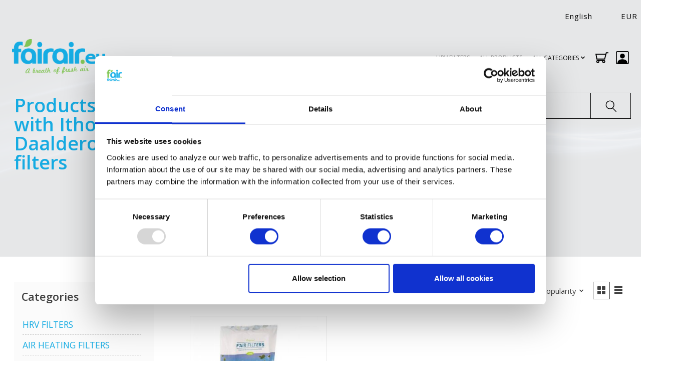

--- FILE ---
content_type: text/html;charset=utf-8
request_url: https://www.fairair.eu/en/tags/itho-daalderop-hru-3-filters/
body_size: 20984
content:
<!DOCTYPE html>
<html lang="en">
  <head>
    <meta charset="utf-8"/>
<!-- [START] 'blocks/head.rain' -->
<!--

  (c) 2008-2026 Lightspeed Netherlands B.V.
  http://www.lightspeedhq.com
  Generated: 22-01-2026 @ 19:38:04

-->
<link rel="canonical" href="https://www.fairair.eu/en/tags/itho-daalderop-hru-3-filters/"/>
<link rel="alternate" href="https://www.fairair.eu/en/index.rss" type="application/rss+xml" title="New products"/>
<meta name="robots" content="noodp,noydir"/>
<meta name="google-site-verification" content=""/>
<meta property="og:url" content="https://www.fairair.eu/en/tags/itho-daalderop-hru-3-filters/?source=facebook"/>
<meta property="og:site_name" content="fairair"/>
<meta property="og:title" content="Itho Daalderop HRU 3 filters"/>
<meta property="og:description" content="fairair is Europe&#039;s Nr.1 in (Mechanical)Ventilation Heat Recovery Filters (MVHR) and probiotic maintenance products"/>
<script>
</script><script>(function(c,oo,k,ie,b,o,t){
var a=oo.scripts[0],d=oo.createElement(k),

e=/^\/[a-z]{2}(-[a-z]{2}|\/)/g.test(b.pathname)?b.pathname.substring(1,3):

b.host.substring(b.host.lastIndexOf(".")+1,b.length),f=e.length>2?'nl':e;

d.src='https://consent.cookiebot.com/uc.js',d.id=c;d.async=!1;

d.setAttribute('data-cbid',ie),d.setAttribute(o,t);e=='nl'?f='nl':e=='de'?

f='de':e=='fr'?f='fr':e=='en'?f='en':f;d.setAttribute('data-culture',f); 

a.parentNode.insertBefore(d,a);})('Cookiebot',document,'script',

'85c1885f-e66b-4ed1-a4a3-6eca917c0eb9',location,'data-blockingmode','auto')</script><script>
</script>
<!--[if lt IE 9]>
<script src="https://cdn.webshopapp.com/assets/html5shiv.js?2025-02-20"></script>
<![endif]-->
<!-- [END] 'blocks/head.rain' -->
    <title>Itho Daalderop HRU 3 filters - fairair</title>
    <meta name="description" content="fairair is Europe&#039;s Nr.1 in (Mechanical)Ventilation Heat Recovery Filters (MVHR) and probiotic maintenance products" />
    <meta name="keywords" content="Itho, Daalderop, HRU, 3, filters, MVHR filters, Ventilation filters, replacement filters, HRV filters" />
    <meta http-equiv="X-UA-Compatible" content="IE=edge">
   <meta name="viewport" content="width=device-width, initial-scale=1, maximum-scale=1, user-scalable=no">
    <meta name="apple-mobile-web-app-capable" content="yes">
    <meta name="apple-mobile-web-app-status-bar-style" content="black">
    
    <script>document.getElementsByTagName("html")[0].className += " js";</script>

    <link rel="shortcut icon" href="https://cdn.webshopapp.com/shops/42891/themes/185025/v/2761867/assets/favicon.png?20251122123904" type="image/x-icon" />
    <link href='//fonts.googleapis.com/css?family=Open%20Sans:400,300,600&display=swap' rel='stylesheet' type='text/css'>
    <link href='//fonts.googleapis.com/css?family=Open%20Sans:400,300,600&display=swap' rel='stylesheet' type='text/css'>
    <link rel="stylesheet" href="https://cdnjs.cloudflare.com/ajax/libs/font-awesome/4.7.0/css/font-awesome.css" integrity="sha512-5A8nwdMOWrSz20fDsjczgUidUBR8liPYU+WymTZP1lmY9G6Oc7HlZv156XqnsgNUzTyMefFTcsFH/tnJE/+xBg==" crossorigin="anonymous" referrerpolicy="no-referrer" />
    <link rel="stylesheet" href="https://cdn.webshopapp.com/assets/gui-2-0.css?2025-02-20" />
    <link rel="stylesheet" href="https://cdn.webshopapp.com/assets/gui-responsive-2-0.css?2025-02-20" />
    <link id="lightspeedframe" rel="stylesheet" href="https://cdn.webshopapp.com/shops/42891/themes/185025/assets/style.css?20260115115120" />
    <link rel="stylesheet" href="https://cdnjs.cloudflare.com/ajax/libs/OwlCarousel2/2.3.4/assets/owl.carousel.min.css">
		<link rel="stylesheet" href="https://cdnjs.cloudflare.com/ajax/libs/OwlCarousel2/2.3.4/assets/owl.theme.default.min.css">

<script src="https://eu1-config.doofinder.com/2.x/e4e21994-ad75-4bf9-b021-255fdc1af5f5.js" async></script>

    <!-- browsers not supporting CSS variables -->
    <script>
      if(!('CSS' in window) || !CSS.supports('color', 'var(--color-var)')) {var cfStyle = document.getElementById('lightspeedframe');if(cfStyle) {var href = cfStyle.getAttribute('href');href = href.replace('style.css', 'style-fallback.css');cfStyle.setAttribute('href', href);}}
    </script>
    <link rel="stylesheet" href="https://cdn.webshopapp.com/shops/42891/themes/185025/assets/settings.css?20260115115120" />
    <link rel="stylesheet" href="https://cdn.webshopapp.com/shops/42891/themes/185025/assets/custom.css?20260115115120" />

    <script src="https://cdn.webshopapp.com/assets/jquery-1-9-1.js?2025-02-20"></script>
    <script src="https://cdn.webshopapp.com/assets/jquery-ui-1-10-1.js?2025-02-20"></script>
    
    <script>
    $(document).ready(function(){
    	$(".filter-info-modal").click(function(){
      	$("#filter-info").fadeIn();
      });
      $(".subscription-link").click(function(){
      	$("#subscription-popup").fadeIn();
      });
      $(".fancybox-close-small").click(function(){
      	$(".modal").fadeOut();
      });
    });
    </script>
  </head>
  <body class=" inner-page category-page  english  ">
    
          <div class="desktop-header" >
  <header class=" main-header main-header--mobile js-main-header position-relative collection-template">
  
  <div class="main-header container max-width-lg">
     <ul class="main-header__list flex-shrink-0 justify-end@md display@md">
                     
            <li class="main-header__item hide@md">
          <ul class="main-header__list main-header__list--mobile-items">        
                        <li class="main-header__item js-main-nav__items">
              <a href="#0" class="main-header__link js-main-nav__control">
                <span>English</span>
                <i class="main-header__arrow-icon" aria-hidden="true">
                  <svg class="icon" viewBox="0 0 16 16">
                    <g class="icon__group" fill="none" stroke="currentColor" stroke-linecap="square" stroke-miterlimit="10" stroke-width="2">
                      <path d="M2 2l12 12" />
                      <path d="M14 2L2 14" />
                    </g>
                  </svg>
                </i>
              </a>
              <ul class="main-header__dropdown">
                                                                                        

	<li><a href="https://www.fairair.eu/nl/go/category/" class="main-header__dropdown-link" title="Nederlands" lang="nl">Nederlands</a></li>
	<li><a href="https://www.fairair.eu/de/go/category/" class="main-header__dropdown-link" title="Deutsch" lang="de">Deutsch</a></li>
	<li><a href="https://www.fairair.eu/en/go/category/" class="main-header__dropdown-link" title="English" lang="en">English</a></li>
	<li><a href="https://www.fairair.eu/fr/go/category/" class="main-header__dropdown-link" title="Français" lang="fr">Français</a></li>
              </ul>
            </li>
            
                        <li style="padding-right: 0px;" class="main-header__item js-main-nav__items">
              <a href="#0" class="main-header__link js-main-nav__control">
                <span class="text-uppercase">eur</span>
                <i class="main-header__arrow-icon" aria-hidden="true">
                  <svg class="icon" viewBox="0 0 16 16">
                    <g class="icon__group" fill="none" stroke="currentColor" stroke-linecap="square" stroke-miterlimit="10" stroke-width="2">
                      <path d="M2 2l12 12" />
                      <path d="M14 2L2 14" />
                    </g>
                  </svg>
                </i>
              </a>
              <ul class="main-header__dropdown">
                                <li ><a href="https://www.fairair.eu/en/session/currency/eur/" class="main-header__dropdown-link" aria-current="true" aria-label="Switch to eur currency" title="eur">EUR</a></li>
                                <li ><a href="https://www.fairair.eu/en/session/currency/gbp/" class="main-header__dropdown-link" aria-label="Switch to gbp currency" title="gbp">GBP</a></li>
                                <li ><a href="https://www.fairair.eu/en/session/currency/usd/" class="main-header__dropdown-link" aria-label="Switch to usd currency" title="usd">USD</a></li>
                              </ul>
            </li>
                                    
          </ul>
        </li>
                
<!--end user code-->
        
        
     
      </ul>
  </div>
  
  <div class="main-header__mobile-content container max-width-lg">
          <a href="https://www.fairair.eu/en/" class="main-header__logo" title="fairair is Europe&#039;s number 1 in MHRV, HRV filters and Probiotics. Easy order all brands HRV filters in our webshop">
        <img src="https://cdn.webshopapp.com/shops/42891/themes/185025/v/2761821/assets/logo.png?20251121233123" alt="fairair is Europe&#039;s number 1 in MHRV, HRV filters and Probiotics. Easy order all brands HRV filters in our webshop">
                <img src="https://cdn.webshopapp.com/shops/42891/themes/185025/v/2761821/assets/logo-white.png?20251121233123" class="main-header__logo-white" alt="fairair is Europe&#039;s number 1 in MHRV, HRV filters and Probiotics. Easy order all brands HRV filters in our webshop">
              </a>
        
    <div class="flex items-center">
            <button class="reset main-header__mobile-btn js-tab-focus" aria-controls="cartDrawer">
        <svg class="icon" viewBox="0 0 24 25" fill="none"><title>Toggle cart</title><path d="M2.90171 9.65153C3.0797 8.00106 4.47293 6.75 6.13297 6.75H17.867C19.527 6.75 20.9203 8.00105 21.0982 9.65153L22.1767 19.6515C22.3839 21.5732 20.8783 23.25 18.9454 23.25H5.05454C3.1217 23.25 1.61603 21.5732 1.82328 19.6515L2.90171 9.65153Z" stroke="currentColor" stroke-width="1.5" fill="none"/>
        <path d="M7.19995 9.6001V5.7001C7.19995 2.88345 9.4833 0.600098 12.3 0.600098C15.1166 0.600098 17.4 2.88345 17.4 5.7001V9.6001" stroke="currentColor" stroke-width="1.5" fill="none"/>
        <circle cx="7.19996" cy="10.2001" r="1.8" fill="currentColor"/>
        <ellipse cx="17.4" cy="10.2001" rx="1.8" ry="1.8" fill="currentColor"/></svg>
        <span class="sr-only">Cart</span>
              </button>
        <a href="https://www.fairair.eu/en/account/wishlist/" class="main-header__mobile-btn js-tab-focus">
        <svg class="icon" viewBox="0 0 24 25" fill="none"><title>Go to wishlist</title>
          <path d="M11.3785 4.50387L12 5.42378L12.6215 4.50387C13.6598 2.96698 15.4376 1.94995 17.4545 1.94995C20.65 1.94995 23.232 4.49701 23.25 7.6084C23.2496 8.53335 22.927 9.71432 22.3056 11.056C21.689 12.3875 20.8022 13.8258 19.7333 15.249C17.6019 18.0872 14.7978 20.798 12.0932 22.4477L12 22.488L11.9068 22.4477C9.20215 20.798 6.3981 18.0872 4.26667 15.249C3.1978 13.8258 2.31101 12.3875 1.69437 11.056C1.07303 9.71436 0.750466 8.53342 0.75 7.60848C0.767924 4.49706 3.34993 1.94995 6.54545 1.94995C8.56242 1.94995 10.3402 2.96698 11.3785 4.50387Z" stroke="currentColor" stroke-width="1.5" fill="none"/></svg>
        <span class="sr-only">Wishlist</span>
      </a>


      <button class="reset anim-menu-btn js-anim-menu-btn main-header__nav-control js-tab-focus" aria-label="Toggle menu">
        <i class="anim-menu-btn__icon anim-menu-btn__icon--close" aria-hidden="true"></i>
      </button>
    </div>
  </div>

  <div class="main-header__nav" role="navigation">
    <div class="main-header__nav-grid justify-between@md container max-width-lg">
      <div class="main-header__nav-logo-wrapper flex-shrink-0">
        
                  <a href="https://www.fairair.eu/en/" class="main-header__logo" title="fairair is Europe&#039;s number 1 in MHRV, HRV filters and Probiotics. Easy order all brands HRV filters in our webshop">
           
                          		               			<img src="https://cdn.webshopapp.com/shops/42891/themes/185025/v/2761821/assets/logo.png?20251121233123" alt="fairair is Europe&#039;s number 1 in MHRV, HRV filters and Probiotics. Easy order all brands HRV filters in our webshop">
                           	            
                        <img src="https://cdn.webshopapp.com/shops/42891/themes/185025/v/2761821/assets/logo-white.png?20251121233123" class="main-header__logo-white eng" alt="fairair is Europe&#039;s number 1 in MHRV, HRV filters and Probiotics. Easy order all brands HRV filters in our webshop">
                        <img src="https://cdn.webshopapp.com/shops/326930/files/415278434/logo-fairair-white-nl.png" class="main-header__logo-white nl-logo" alt="fairair is Europe&#039;s number 1 in MHRV, HRV filters and Probiotics. Easy order all brands HRV filters in our webshop">
          </a>
              </div>


      
  <div class="opacity-25 category-nav">
      <ul class="main-header__list flex-grow flex-basis-0 flex-wrap justify-center@md">
        
        
        
                                              
  <li class="main-header__item">
    <a class="main-header__link" href="https://www.fairair.eu/en/hrv-filters/" title=" HRV FILTERS">
       HRV FILTERS
    </a>
  </li>
    <li class="main-header__item">
    <a class="main-header__link" href="https://www.fairair.eu/en/collection/" title="ALL PRODUCTS">
      ALL PRODUCTS
    </a>
  </li>
  
                      

         <li class="main-header__item js-main-nav__item">
          <a class="main-header__link js-main-nav__control" href="#">
                           
                          <span>ALL CATEGORIES</span>             <svg class="main-header__dropdown-icon icon" viewBox="0 0 16 16"><polygon fill="currentColor" points="8,11.4 2.6,6 4,4.6 8,8.6 12,4.6 13.4,6 "></polygon></svg>
            <i class="main-header__arrow-icon" aria-hidden="true">
              <svg class="icon" viewBox="0 0 16 16">
                <g class="icon__group" fill="none" stroke="currentColor" stroke-linecap="square" stroke-miterlimit="10" stroke-width="2">
                  <path d="M2 2l12 12" />
                  <path d="M14 2L2 14" />
                </g>
              </svg>
            </i>
          </a>
          <ul class="main-header__dropdown">
                        <li class="main-header__dropdown-item">
              <a  class="main-header__dropdown-link" href="https://www.fairair.eu/en/hrv-filters/">
                HRV FILTERS            
              </a>
            </li>
                        <li class="main-header__dropdown-item">
              <a  class="main-header__dropdown-link" href="https://www.fairair.eu/en/air-heating-filters/">
                AIR HEATING FILTERS            
              </a>
            </li>
                        <li class="main-header__dropdown-item">
              <a  class="main-header__dropdown-link" href="https://www.fairair.eu/en/filter-pads-mats/">
                FILTER PADS / MATS            
              </a>
            </li>
                        <li class="main-header__dropdown-item">
              <a  class="main-header__dropdown-link" href="https://www.fairair.eu/en/pocket-filters/">
                POCKET FILTERS            
              </a>
            </li>
                        <li class="main-header__dropdown-item">
              <a  class="main-header__dropdown-link" href="https://www.fairair.eu/en/cone-filters/">
                CONE FILTERS            
              </a>
            </li>
                        <li class="main-header__dropdown-item">
              <a  class="main-header__dropdown-link" href="https://www.fairair.eu/en/probiotic-cleansing/">
                PROBIOTIC CLEANSING             
              </a>
            </li>
                        <li class="main-header__dropdown-item">
              <a  class="main-header__dropdown-link" href="https://www.fairair.eu/en/ordering-maintenance/">
                ORDERING MAINTENANCE            
              </a>
            </li>
                        <li class="main-header__dropdown-item">
              <a  class="main-header__dropdown-link" href="https://www.fairair.eu/en/information-about-mvhr-ventilation/">
                INFORMATION ABOUT MVHR VENTILATION            
              </a>
            </li>
                        <li class="main-header__dropdown-item">
              <a  class="main-header__dropdown-link" href="https://www.fairair.eu/en/indoor-air-quality-monitor-device-uhoo/">
                INDOOR AIR QUALITY MONITOR DEVICE - UHOO            
              </a>
            </li>
                        <li class="main-header__dropdown-item">
             <a  class="main-header__dropdown-link" href="/en/blogs/nieuws">
                News        
              </a>
            </li>   
          </ul>
        </li>
         <li class="main-header__item"> <a href="#0" class="main-header__link main-header__link--icon" aria-controls="cartDrawer">
            <svg class="icon" version="1.1" id="Capa_1" xmlns="https://www.w3.org/2000/svg" xmlns:xlink="https://www.w3.org/1999/xlink" x="0px" y="0px"
             width="26" height="26" viewBox="0 0 902.86 902.86" style="enable-background:new 0 0 902.86 902.86;width: 26px;height: 26px;"
             xml:space="preserve">
          <g>
            <g>
              <path d="M671.504,577.829l110.485-432.609H902.86v-68H729.174L703.128,179.2L0,178.697l74.753,399.129h596.751V577.829z
                 M685.766,247.188l-67.077,262.64H131.199L81.928,246.756L685.766,247.188z"/>
              <path d="M578.418,825.641c59.961,0,108.743-48.783,108.743-108.744s-48.782-108.742-108.743-108.742H168.717
                c-59.961,0-108.744,48.781-108.744,108.742s48.782,108.744,108.744,108.744c59.962,0,108.743-48.783,108.743-108.744
                c0-14.4-2.821-28.152-7.927-40.742h208.069c-5.107,12.59-7.928,26.342-7.928,40.742
                C469.675,776.858,518.457,825.641,578.418,825.641z M209.46,716.897c0,22.467-18.277,40.744-40.743,40.744
                c-22.466,0-40.744-18.277-40.744-40.744c0-22.465,18.277-40.742,40.744-40.742C191.183,676.155,209.46,694.432,209.46,716.897z
                 M619.162,716.897c0,22.467-18.277,40.744-40.743,40.744s-40.743-18.277-40.743-40.744c0-22.465,18.277-40.742,40.743-40.742
                S619.162,694.432,619.162,716.897z"/></g></g><g></g><g></g><g></g><g></g><g></g><g></g><g></g><g></g><g></g><g></g><g></g><g></g><g></g><g></g><g></g></svg>
            <span class="sr-only">Cart</span>
                      </a>
        </li>
        
        <li class="main-header__item"><a href="https://www.fairair.eu/en/account/" class="main-header__link main-header__link--icon" title="My account">
<!--user login code-->
          <svg xmlns="https://www.w3.org/2000/svg" width="26" height="26" fill="currentColor" class="bi bi-person-square" viewBox="0 0 16 16">
  <path d="M11 6a3 3 0 1 1-6 0 3 3 0 0 1 6 0z"/>
  <path d="M2 0a2 2 0 0 0-2 2v12a2 2 0 0 0 2 2h12a2 2 0 0 0 2-2V2a2 2 0 0 0-2-2H2zm12 1a1 1 0 0 1 1 1v12a1 1 0 0 1-1 1v-1c0-1-1-4-6-4s-6 3-6 4v1a1 1 0 0 1-1-1V2a1 1 0 0 1 1-1h12z"/>
</svg>
   </a></li>
          </ul>
    </div>
     
    </div>
      
  </div>
    <div class="category-search">
     <form action="https://www.fairair.eu/en/search/" method="get" role="search" class="video-header-search padding-y-md">
              <label class="sr-only" for="searchInputMobile">Search</label>
              <input class="header-v3__nav-form-control form-control width-100%" value="" autocomplete="off" type="search" name="q" id="searchInputMobile" placeholder="What are you looking for?">
              <button class="submit-header" type="submit">
                  <svg class="icon switch-icon__icon--a" viewBox="0 0 24 25"><title>Toggle search</title><path fill-rule="evenodd" clip-rule="evenodd" d="M17.6032 9.55171C17.6032 13.6671 14.267 17.0033 10.1516 17.0033C6.03621 17.0033 2.70001 13.6671 2.70001 9.55171C2.70001 5.4363 6.03621 2.1001 10.1516 2.1001C14.267 2.1001 17.6032 5.4363 17.6032 9.55171ZM15.2499 16.9106C13.8031 17.9148 12.0461 18.5033 10.1516 18.5033C5.20779 18.5033 1.20001 14.4955 1.20001 9.55171C1.20001 4.60787 5.20779 0.600098 10.1516 0.600098C15.0955 0.600098 19.1032 4.60787 19.1032 9.55171C19.1032 12.0591 18.0724 14.3257 16.4113 15.9507L23.2916 22.8311C23.5845 23.1239 23.5845 23.5988 23.2916 23.8917C22.9987 24.1846 22.5239 24.1846 22.231 23.8917L15.2499 16.9106Z" fill="currentColor"/></svg>

                  <svg class="icon switch-icon__icon--b" viewBox="0 0 32 32"><title>Toggle search</title><g fill="none" stroke="currentColor" stroke-miterlimit="10" stroke-linecap="round" stroke-linejoin="round" stroke-width="2"><line x1="27" y1="5" x2="5" y2="27"></line><line x1="27" y1="27" x2="5" y2="5"></line></g></svg>
                </button>
            </form> 
  </div>
  </header></div>

<div class="mobile-header">
<header class="main-header main-header--mobile js-main-header position-relative">
  <div class="main-header__top-section">
    <div class="main-header__nav-grid justify-between@md container max-width-lg text-xs padding-y-xxs">
      <div></div>
      <ul class="main-header__list flex-grow flex-basis-0 justify-end@md display@md">        
                <li class="main-header__item">
          <a href="#0" class="main-header__link">
            <span class="text-uppercase">en</span>
            <svg class="main-header__dropdown-icon icon" viewBox="0 0 16 16"><polygon fill="currentColor" points="8,11.4 2.6,6 4,4.6 8,8.6 12,4.6 13.4,6 "></polygon></svg>
          </a>
          <ul class="main-header__dropdown">
                                                                                    

	<li><a href="https://www.fairair.eu/nl/go/category/" class="main-header__dropdown-link" title="Nederlands" lang="nl">Nederlands</a></li>
	<li><a href="https://www.fairair.eu/de/go/category/" class="main-header__dropdown-link" title="Deutsch" lang="de">Deutsch</a></li>
	<li><a href="https://www.fairair.eu/en/go/category/" class="main-header__dropdown-link" title="English" lang="en">English</a></li>
	<li><a href="https://www.fairair.eu/fr/go/category/" class="main-header__dropdown-link" title="Français" lang="fr">Français</a></li>
          </ul>
        </li>
                
                <li class="main-header__item">
          <a href="#0" class="main-header__link">
            <span class="text-uppercase">eur</span>
            <svg class="main-header__dropdown-icon icon" viewBox="0 0 16 16"><polygon fill="currentColor" points="8,11.4 2.6,6 4,4.6 8,8.6 12,4.6 13.4,6 "></polygon></svg>
          </a>
          <ul class="main-header__dropdown">
                        <li><a href="https://www.fairair.eu/en/session/currency/eur/" class="main-header__dropdown-link" aria-current="true" aria-label="Switch to eur currency" title="eur">EUR</a></li>
                        <li><a href="https://www.fairair.eu/en/session/currency/gbp/" class="main-header__dropdown-link" aria-label="Switch to gbp currency" title="gbp">GBP</a></li>
                        <li><a href="https://www.fairair.eu/en/session/currency/usd/" class="main-header__dropdown-link" aria-label="Switch to usd currency" title="usd">USD</a></li>
                      </ul>
        </li>
                        <li class="main-header__item separator"></li>
                <li class="main-header__item"><a href="https://www.fairair.eu/en/account/" class="main-header__link" title="My account">Sign up / Log in</a></li>
      </ul>
    </div>
  </div>
  
  <div class="main-header__mobile-content container max-width-lg">
               <a href="https://www.fairair.eu/en/" class="main-header__logo" title="fairair is Europe&#039;s number 1 in MHRV, HRV filters and Probiotics. Easy order all brands HRV filters in our webshop">
           
                          		               			<img src="https://cdn.webshopapp.com/shops/42891/themes/185025/v/2761821/assets/logo.png?20251121233123" alt="fairair is Europe&#039;s number 1 in MHRV, HRV filters and Probiotics. Easy order all brands HRV filters in our webshop">
                           	            
                        <img src="https://cdn.webshopapp.com/shops/42891/themes/185025/v/2761821/assets/logo-white.png?20251121233123" class="main-header__logo-white eng" alt="fairair is Europe&#039;s number 1 in MHRV, HRV filters and Probiotics. Easy order all brands HRV filters in our webshop">
                        <img src="https://cdn.webshopapp.com/shops/326930/files/415278434/logo-fairair-white-nl.png" class="main-header__logo-white nl-logo" alt="fairair is Europe&#039;s number 1 in MHRV, HRV filters and Probiotics. Easy order all brands HRV filters in our webshop">
          </a>
            
    <div class="flex items-center">
            <button class="reset main-header__mobile-btn js-tab-focus" aria-controls="cartDrawer">
        <svg class="icon" viewBox="0 0 24 25" fill="none"><title>Toggle cart</title><path d="M2.90171 9.65153C3.0797 8.00106 4.47293 6.75 6.13297 6.75H17.867C19.527 6.75 20.9203 8.00105 21.0982 9.65153L22.1767 19.6515C22.3839 21.5732 20.8783 23.25 18.9454 23.25H5.05454C3.1217 23.25 1.61603 21.5732 1.82328 19.6515L2.90171 9.65153Z" stroke="currentColor" stroke-width="1.5" fill="none"/>
        <path d="M7.19995 9.6001V5.7001C7.19995 2.88345 9.4833 0.600098 12.3 0.600098C15.1166 0.600098 17.4 2.88345 17.4 5.7001V9.6001" stroke="currentColor" stroke-width="1.5" fill="none"/>
        <circle cx="7.19996" cy="10.2001" r="1.8" fill="currentColor"/>
        <ellipse cx="17.4" cy="10.2001" rx="1.8" ry="1.8" fill="currentColor"/></svg>
        <span class="sr-only">Cart</span>
              </button>

      <!-- bij de knop -->
<button class="reset anim-menu-btn js-anim-menu-btn main-header__nav-control js-tab-focus"
        aria-label="Toggle menu"
        aria-controls="siteNav"
        aria-expanded="false">

        <i class="anim-menu-btn__icon anim-menu-btn__icon--close" aria-hidden="true"></i>
      </button>
      <div class="main-header__nav" id="siteNav" role="navigation">
        
    <div class="main-header__nav-grid justify-between@md container max-width-lg">
      <div class="main-header__nav-logo-wrapper flex-shrink-0">
        
                  <a href="https://www.fairair.eu/en/" class="main-header__logo" title="fairair is Europe&#039;s number 1 in MHRV, HRV filters and Probiotics. Easy order all brands HRV filters in our webshop">
            <img src="https://cdn.webshopapp.com/shops/42891/themes/185025/v/2761821/assets/logo.png?20251121233123" alt="fairair is Europe&#039;s number 1 in MHRV, HRV filters and Probiotics. Easy order all brands HRV filters in our webshop">
                        <img src="https://cdn.webshopapp.com/shops/42891/themes/185025/v/2761821/assets/logo-white.png?20251121233123" class="main-header__logo-white" alt="fairair is Europe&#039;s number 1 in MHRV, HRV filters and Probiotics. Easy order all brands HRV filters in our webshop">
                      </a>
              </div>
      
      <form action="https://www.fairair.eu/en/search/" method="get" role="search" class="padding-y-md hide@md">
        <label class="sr-only" for="searchInputMobile">Search</label>
        <input class="header-v3__nav-form-control form-control width-100%" value="" autocomplete="off" type="search" name="q" id="searchInputMobile" placeholder="Search...">
      </form>

      <ul class="main-header__list flex-grow flex-basis-0 flex-wrap justify-center@md">
        
        
                <li class="main-header__item js-main-nav__item">
          <a class="main-header__link js-main-nav__control" href="https://www.fairair.eu/en/hrv-filters/">
            <span>HRV FILTERS</span>            <svg class="main-header__dropdown-icon icon" viewBox="0 0 16 16"><polygon fill="currentColor" points="8,11.4 2.6,6 4,4.6 8,8.6 12,4.6 13.4,6 "></polygon></svg>                        <i class="main-header__arrow-icon" aria-hidden="true">
              <svg class="icon" viewBox="0 0 16 16">
                <g class="icon__group" fill="none" stroke="currentColor" stroke-linecap="square" stroke-miterlimit="10" stroke-width="2">
                  <path d="M2 2l12 12" />
                  <path d="M14 2L2 14" />
                </g>
              </svg>
            </i>
                        
          </a>
                    <ul class="main-header__dropdown">
            <li class="main-header__dropdown-item"><a href="https://www.fairair.eu/en/hrv-filters/" class="main-header__dropdown-link hide@md">All HRV FILTERS</a></li>
                        <li class="main-header__dropdown-item">
              <a class="main-header__dropdown-link" href="https://www.fairair.eu/en/hrv-filters/aerex/">
                AEREX
                                              </a>

                          </li>
                        <li class="main-header__dropdown-item">
              <a class="main-header__dropdown-link" href="https://www.fairair.eu/en/hrv-filters/aero-pulmo/">
                AERO PULMO 
                                              </a>

                          </li>
                        <li class="main-header__dropdown-item">
              <a class="main-header__dropdown-link" href="https://www.fairair.eu/en/hrv-filters/agpo-ferroli/">
                AGPO FERROLI
                                              </a>

                          </li>
                        <li class="main-header__dropdown-item">
              <a class="main-header__dropdown-link" href="https://www.fairair.eu/en/hrv-filters/airflow/">
                AIRFLOW
                                              </a>

                          </li>
                        <li class="main-header__dropdown-item">
              <a class="main-header__dropdown-link" href="https://www.fairair.eu/en/hrv-filters/aldes/">
                ALDES
                                              </a>

                          </li>
                        <li class="main-header__dropdown-item">
              <a class="main-header__dropdown-link" href="https://www.fairair.eu/en/hrv-filters/auerhaan/">
                AUERHAAN
                                              </a>

                          </li>
                        <li class="main-header__dropdown-item">
              <a class="main-header__dropdown-link" href="https://www.fairair.eu/en/hrv-filters/awb/">
                AWB
                                              </a>

                          </li>
                        <li class="main-header__dropdown-item">
              <a class="main-header__dropdown-link" href="https://www.fairair.eu/en/hrv-filters/bergschenhoek/">
                BERGSCHENHOEK
                                              </a>

                          </li>
                        <li class="main-header__dropdown-item">
              <a class="main-header__dropdown-link" href="https://www.fairair.eu/en/hrv-filters/blauberg/">
                BLAUBERG
                                              </a>

                          </li>
                        <li class="main-header__dropdown-item">
              <a class="main-header__dropdown-link" href="https://www.fairair.eu/en/hrv-filters/brink/">
                BRINK
                                              </a>

                          </li>
                        <li class="main-header__dropdown-item">
              <a class="main-header__dropdown-link" href="https://www.fairair.eu/en/hrv-filters/brookvent/">
                BROOKVENT
                                              </a>

                          </li>
                        <li class="main-header__dropdown-item">
              <a class="main-header__dropdown-link" href="https://www.fairair.eu/en/hrv-filters/bulex/">
                BULEX
                                              </a>

                          </li>
                        <li class="main-header__dropdown-item">
              <a class="main-header__dropdown-link" href="https://www.fairair.eu/en/hrv-filters/buva/">
                BUVA
                                              </a>

                          </li>
                        <li class="main-header__dropdown-item">
              <a class="main-header__dropdown-link" href="https://www.fairair.eu/en/hrv-filters/codume/">
                CODUMÉ
                                              </a>

                          </li>
                        <li class="main-header__dropdown-item">
              <a class="main-header__dropdown-link" href="https://www.fairair.eu/en/hrv-filters/comair-euroair/">
                COMAIR EUROAIR
                                              </a>

                          </li>
                        <li class="main-header__dropdown-item">
              <a class="main-header__dropdown-link" href="https://www.fairair.eu/en/hrv-filters/dantherm/">
                DANTHERM
                                              </a>

                          </li>
                        <li class="main-header__dropdown-item">
              <a class="main-header__dropdown-link" href="https://www.fairair.eu/en/hrv-filters/domus/">
                DOMUS
                                              </a>

                          </li>
                        <li class="main-header__dropdown-item">
              <a class="main-header__dropdown-link" href="https://www.fairair.eu/en/hrv-filters/duco/">
                DUCO
                                              </a>

                          </li>
                        <li class="main-header__dropdown-item">
              <a class="main-header__dropdown-link" href="https://www.fairair.eu/en/hrv-filters/flaekt/">
                FLÄKT
                                              </a>

                          </li>
                        <li class="main-header__dropdown-item">
              <a class="main-header__dropdown-link" href="https://www.fairair.eu/en/hrv-filters/fraenkische/">
                FRÄNKISCHE
                                              </a>

                          </li>
                        <li class="main-header__dropdown-item">
              <a class="main-header__dropdown-link" href="https://www.fairair.eu/en/hrv-filters/inventum/">
                INVENTUM
                                              </a>

                          </li>
                        <li class="main-header__dropdown-item">
              <a class="main-header__dropdown-link" href="https://www.fairair.eu/en/hrv-filters/itho-heatraesadia/">
                ITHO - HEATRAESADIA
                                              </a>

                          </li>
                        <li class="main-header__dropdown-item">
              <a class="main-header__dropdown-link" href="https://www.fairair.eu/en/hrv-filters/joule/">
                JOULE
                                              </a>

                          </li>
                        <li class="main-header__dropdown-item">
              <a class="main-header__dropdown-link" href="https://www.fairair.eu/en/hrv-filters/lemmens/">
                LEMMENS
                                              </a>

                          </li>
                        <li class="main-header__dropdown-item">
              <a class="main-header__dropdown-link" href="https://www.fairair.eu/en/hrv-filters/multicalor/">
                MULTICALOR
                                              </a>

                          </li>
                        <li class="main-header__dropdown-item">
              <a class="main-header__dropdown-link" href="https://www.fairair.eu/en/hrv-filters/murprotec/">
                MURPROTEC
                                              </a>

                          </li>
                        <li class="main-header__dropdown-item">
              <a class="main-header__dropdown-link" href="https://www.fairair.eu/en/hrv-filters/nedair/">
                NEDAIR
                                              </a>

                          </li>
                        <li class="main-header__dropdown-item">
              <a class="main-header__dropdown-link" href="https://www.fairair.eu/en/hrv-filters/nuaire/">
                NUAIRE
                                              </a>

                          </li>
                        <li class="main-header__dropdown-item">
              <a class="main-header__dropdown-link" href="https://www.fairair.eu/en/hrv-filters/orcon/">
                ORCON
                                              </a>

                          </li>
                        <li class="main-header__dropdown-item">
              <a class="main-header__dropdown-link" href="https://www.fairair.eu/en/hrv-filters/paul/">
                PAUL
                                              </a>

                          </li>
                        <li class="main-header__dropdown-item">
              <a class="main-header__dropdown-link" href="https://www.fairair.eu/en/hrv-filters/pluggit/">
                PLUGGIT
                                              </a>

                          </li>
                        <li class="main-header__dropdown-item">
              <a class="main-header__dropdown-link" href="https://www.fairair.eu/en/hrv-filters/polypipe/">
                POLYPIPE
                                              </a>

                          </li>
                        <li class="main-header__dropdown-item">
              <a class="main-header__dropdown-link" href="https://www.fairair.eu/en/hrv-filters/proair/">
                PROAIR
                                              </a>

                          </li>
                        <li class="main-header__dropdown-item">
              <a class="main-header__dropdown-link" href="https://www.fairair.eu/en/hrv-filters/renson/">
                RENSON
                                              </a>

                          </li>
                        <li class="main-header__dropdown-item">
              <a class="main-header__dropdown-link" href="https://www.fairair.eu/en/hrv-filters/rucon/">
                RUCON
                                              </a>

                          </li>
                        <li class="main-header__dropdown-item">
              <a class="main-header__dropdown-link" href="https://www.fairair.eu/en/hrv-filters/samsung/">
                SAMSUNG
                                              </a>

                          </li>
                        <li class="main-header__dropdown-item">
              <a class="main-header__dropdown-link" href="https://www.fairair.eu/en/hrv-filters/soler-palau/">
                SOLER &amp; PALAU
                                              </a>

                          </li>
                        <li class="main-header__dropdown-item">
              <a class="main-header__dropdown-link" href="https://www.fairair.eu/en/hrv-filters/je-storkair-zehnder/">
                J.E. STORKAIR (Zehnder)
                                              </a>

                          </li>
                        <li class="main-header__dropdown-item">
              <a class="main-header__dropdown-link" href="https://www.fairair.eu/en/hrv-filters/swentibold-euroair/">
                SWENTIBOLD - EUROAIR
                                              </a>

                          </li>
                        <li class="main-header__dropdown-item">
              <a class="main-header__dropdown-link" href="https://www.fairair.eu/en/hrv-filters/swegon/">
                SWEGON
                                              </a>

                          </li>
                        <li class="main-header__dropdown-item">
              <a class="main-header__dropdown-link" href="https://www.fairair.eu/en/hrv-filters/systemair/">
                SYSTEMAIR
                                              </a>

                          </li>
                        <li class="main-header__dropdown-item">
              <a class="main-header__dropdown-link" href="https://www.fairair.eu/en/hrv-filters/titon/">
                TITON
                                              </a>

                          </li>
                        <li class="main-header__dropdown-item">
              <a class="main-header__dropdown-link" href="https://www.fairair.eu/en/hrv-filters/ubbink/">
                UBBINK
                                              </a>

                          </li>
                        <li class="main-header__dropdown-item">
              <a class="main-header__dropdown-link" href="https://www.fairair.eu/en/hrv-filters/vallox/">
                VALLOX
                                              </a>

                          </li>
                        <li class="main-header__dropdown-item">
              <a class="main-header__dropdown-link" href="https://www.fairair.eu/en/hrv-filters/vaillant/">
                VAILLANT
                                              </a>

                          </li>
                        <li class="main-header__dropdown-item">
              <a class="main-header__dropdown-link" href="https://www.fairair.eu/en/hrv-filters/vasco/">
                VASCO
                                              </a>

                          </li>
                        <li class="main-header__dropdown-item">
              <a class="main-header__dropdown-link" href="https://www.fairair.eu/en/hrv-filters/velu/">
                VELU
                                              </a>

                          </li>
                        <li class="main-header__dropdown-item">
              <a class="main-header__dropdown-link" href="https://www.fairair.eu/en/hrv-filters/vent-axia/">
                VENT-AXIA
                                              </a>

                          </li>
                        <li class="main-header__dropdown-item">
              <a class="main-header__dropdown-link" href="https://www.fairair.eu/en/hrv-filters/ventiline/">
                VENTILINE
                                              </a>

                          </li>
                        <li class="main-header__dropdown-item">
              <a class="main-header__dropdown-link" href="https://www.fairair.eu/en/hrv-filters/vortice/">
                VORTICE
                                              </a>

                          </li>
                        <li class="main-header__dropdown-item">
              <a class="main-header__dropdown-link" href="https://www.fairair.eu/en/hrv-filters/wernig/">
                WERNIG
                                              </a>

                          </li>
                        <li class="main-header__dropdown-item">
              <a class="main-header__dropdown-link" href="https://www.fairair.eu/en/hrv-filters/westaflex/">
                WESTAFLEX
                                              </a>

                          </li>
                        <li class="main-header__dropdown-item">
              <a class="main-header__dropdown-link" href="https://www.fairair.eu/en/hrv-filters/wolf/">
                WOLF
                                              </a>

                          </li>
                        <li class="main-header__dropdown-item">
              <a class="main-header__dropdown-link" href="https://www.fairair.eu/en/hrv-filters/xpelair/">
                XPELAIR
                                              </a>

                          </li>
                        <li class="main-header__dropdown-item">
              <a class="main-header__dropdown-link" href="https://www.fairair.eu/en/hrv-filters/zehnder/">
                ZEHNDER
                                              </a>

                          </li>
                      </ul>
                  </li>
                <li class="main-header__item js-main-nav__item">
          <a class="main-header__link js-main-nav__control" href="https://www.fairair.eu/en/air-heating-filters/">
            <span>AIR HEATING FILTERS</span>            <svg class="main-header__dropdown-icon icon" viewBox="0 0 16 16"><polygon fill="currentColor" points="8,11.4 2.6,6 4,4.6 8,8.6 12,4.6 13.4,6 "></polygon></svg>                        <i class="main-header__arrow-icon" aria-hidden="true">
              <svg class="icon" viewBox="0 0 16 16">
                <g class="icon__group" fill="none" stroke="currentColor" stroke-linecap="square" stroke-miterlimit="10" stroke-width="2">
                  <path d="M2 2l12 12" />
                  <path d="M14 2L2 14" />
                </g>
              </svg>
            </i>
                        
          </a>
                    <ul class="main-header__dropdown">
            <li class="main-header__dropdown-item"><a href="https://www.fairair.eu/en/air-heating-filters/" class="main-header__dropdown-link hide@md">All AIR HEATING FILTERS</a></li>
                        <li class="main-header__dropdown-item">
              <a class="main-header__dropdown-link" href="https://www.fairair.eu/en/air-heating-filters/brink-allure/">
                BRINK ALLURE
                                              </a>

                          </li>
                        <li class="main-header__dropdown-item">
              <a class="main-header__dropdown-link" href="https://www.fairair.eu/en/air-heating-filters/brink-elan/">
                BRINK ELAN 
                                              </a>

                          </li>
                      </ul>
                  </li>
                <li class="main-header__item">
          <a class="main-header__link" href="https://www.fairair.eu/en/filter-pads-mats/">
            FILTER PADS / MATS                                    
          </a>
                  </li>
                <li class="main-header__item js-main-nav__item">
          <a class="main-header__link js-main-nav__control" href="https://www.fairair.eu/en/pocket-filters/">
            <span>POCKET FILTERS</span>            <svg class="main-header__dropdown-icon icon" viewBox="0 0 16 16"><polygon fill="currentColor" points="8,11.4 2.6,6 4,4.6 8,8.6 12,4.6 13.4,6 "></polygon></svg>                        <i class="main-header__arrow-icon" aria-hidden="true">
              <svg class="icon" viewBox="0 0 16 16">
                <g class="icon__group" fill="none" stroke="currentColor" stroke-linecap="square" stroke-miterlimit="10" stroke-width="2">
                  <path d="M2 2l12 12" />
                  <path d="M14 2L2 14" />
                </g>
              </svg>
            </i>
                        
          </a>
                    <ul class="main-header__dropdown">
            <li class="main-header__dropdown-item"><a href="https://www.fairair.eu/en/pocket-filters/" class="main-header__dropdown-link hide@md">All POCKET FILTERS</a></li>
                        <li class="main-header__dropdown-item">
              <a class="main-header__dropdown-link" href="https://www.fairair.eu/en/pocket-filters/synthetic-pocket-filters/">
                SYNTHETIC POCKET FILTERS
                                              </a>

                          </li>
                      </ul>
                  </li>
                <li class="main-header__item js-main-nav__item">
          <a class="main-header__link js-main-nav__control" href="https://www.fairair.eu/en/cone-filters/">
            <span>CONE FILTERS</span>            <svg class="main-header__dropdown-icon icon" viewBox="0 0 16 16"><polygon fill="currentColor" points="8,11.4 2.6,6 4,4.6 8,8.6 12,4.6 13.4,6 "></polygon></svg>                        <i class="main-header__arrow-icon" aria-hidden="true">
              <svg class="icon" viewBox="0 0 16 16">
                <g class="icon__group" fill="none" stroke="currentColor" stroke-linecap="square" stroke-miterlimit="10" stroke-width="2">
                  <path d="M2 2l12 12" />
                  <path d="M14 2L2 14" />
                </g>
              </svg>
            </i>
                        
          </a>
                    <ul class="main-header__dropdown">
            <li class="main-header__dropdown-item"><a href="https://www.fairair.eu/en/cone-filters/" class="main-header__dropdown-link hide@md">All CONE FILTERS</a></li>
                        <li class="main-header__dropdown-item">
              <a class="main-header__dropdown-link" href="https://www.fairair.eu/en/cone-filters/dn-100/">
                DN 100
                                              </a>

                          </li>
                        <li class="main-header__dropdown-item">
              <a class="main-header__dropdown-link" href="https://www.fairair.eu/en/cone-filters/dn-125/">
                DN 125 
                                              </a>

                          </li>
                        <li class="main-header__dropdown-item">
              <a class="main-header__dropdown-link" href="https://www.fairair.eu/en/cone-filters/dn-160/">
                DN 160
                                              </a>

                          </li>
                        <li class="main-header__dropdown-item">
              <a class="main-header__dropdown-link" href="https://www.fairair.eu/en/cone-filters/dn-200/">
                DN 200
                                              </a>

                          </li>
                      </ul>
                  </li>
                <li class="main-header__item">
          <a class="main-header__link" href="https://www.fairair.eu/en/probiotic-cleansing/">
            PROBIOTIC CLEANSING                                     
          </a>
                  </li>
                <li class="main-header__item">
          <a class="main-header__link" href="https://www.fairair.eu/en/ordering-maintenance/">
            ORDERING MAINTENANCE                                    
          </a>
                  </li>
                <li class="main-header__item js-main-nav__item">
          <a class="main-header__link js-main-nav__control" href="https://www.fairair.eu/en/information-about-mvhr-ventilation/">
            <span>INFORMATION ABOUT MVHR VENTILATION</span>            <svg class="main-header__dropdown-icon icon" viewBox="0 0 16 16"><polygon fill="currentColor" points="8,11.4 2.6,6 4,4.6 8,8.6 12,4.6 13.4,6 "></polygon></svg>                        <i class="main-header__arrow-icon" aria-hidden="true">
              <svg class="icon" viewBox="0 0 16 16">
                <g class="icon__group" fill="none" stroke="currentColor" stroke-linecap="square" stroke-miterlimit="10" stroke-width="2">
                  <path d="M2 2l12 12" />
                  <path d="M14 2L2 14" />
                </g>
              </svg>
            </i>
                        
          </a>
                    <ul class="main-header__dropdown">
            <li class="main-header__dropdown-item"><a href="https://www.fairair.eu/en/information-about-mvhr-ventilation/" class="main-header__dropdown-link hide@md">All INFORMATION ABOUT MVHR VENTILATION</a></li>
                        <li class="main-header__dropdown-item">
              <a class="main-header__dropdown-link" href="https://www.fairair.eu/en/information-about-mvhr-ventilation/mvhr-ventilation/">
                MVHR Ventilation
                                              </a>

                          </li>
                        <li class="main-header__dropdown-item">
              <a class="main-header__dropdown-link" href="https://www.fairair.eu/en/information-about-mvhr-ventilation/mvhr-hrv-filters/">
                MVHR / HRV Filters
                                              </a>

                          </li>
                        <li class="main-header__dropdown-item">
              <a class="main-header__dropdown-link" href="https://www.fairair.eu/en/information-about-mvhr-ventilation/mvhr-filter-class-and-standardization/">
                MVHR Filter class and standardization
                                              </a>

                          </li>
                        <li class="main-header__dropdown-item">
              <a class="main-header__dropdown-link" href="https://www.fairair.eu/en/information-about-mvhr-ventilation/replace-mvhr-hrv-filters/">
                Replace MVHR - HRV filters
                                              </a>

                          </li>
                        <li class="main-header__dropdown-item">
              <a class="main-header__dropdown-link" href="https://www.fairair.eu/en/information-about-mvhr-ventilation/bacteria-and-probiotics/">
                Bacteria and probiotics
                                              </a>

                          </li>
                        <li class="main-header__dropdown-item">
              <a class="main-header__dropdown-link" href="https://www.fairair.eu/en/information-about-mvhr-ventilation/maintenance-of-mvhr-hrv-systems/">
                Maintenance of MVHR / HRV systems
                                              </a>

                          </li>
                        <li class="main-header__dropdown-item">
              <a class="main-header__dropdown-link" href="https://www.fairair.eu/en/information-about-mvhr-ventilation/what-are-pollen-filters-and-fine-dust-filters/">
                What are pollen filters and fine dust filters?
                                              </a>

                          </li>
                        <li class="main-header__dropdown-item">
              <a class="main-header__dropdown-link" href="https://www.fairair.eu/en/information-about-mvhr-ventilation/the-effect-of-particle-matter/">
                The effect of particle matter
                                              </a>

                          </li>
                        <li class="main-header__dropdown-item">
              <a class="main-header__dropdown-link" href="https://www.fairair.eu/en/information-about-mvhr-ventilation/instruction-videos/">
                Instruction videos
                                              </a>

                          </li>
                        <li class="main-header__dropdown-item">
              <a class="main-header__dropdown-link" href="https://www.fairair.eu/en/information-about-mvhr-ventilation/fine-dust-filter-box/">
                Fine dust filter box
                                              </a>

                          </li>
                        <li class="main-header__dropdown-item">
              <a class="main-header__dropdown-link" href="https://www.fairair.eu/en/information-about-mvhr-ventilation/probiotics-videos/">
                Probiotics videos
                                              </a>

                          </li>
                        <li class="main-header__dropdown-item">
              <a class="main-header__dropdown-link" href="https://www.fairair.eu/en/information-about-mvhr-ventilation/how-often-replace-mvhr-hrv-filters/">
                How often replace MVHR / HRV Filters
                                              </a>

                          </li>
                        <li class="main-header__dropdown-item">
              <a class="main-header__dropdown-link" href="https://www.fairair.eu/en/information-about-mvhr-ventilation/what-type-of-heat-recovery-ventilation-do-i-have/">
                WHAT TYPE OF HEAT RECOVERY VENTILATION DO I HAVE
                                              </a>

                          </li>
                      </ul>
                  </li>
                <li class="main-header__item">
          <a class="main-header__link" href="https://www.fairair.eu/en/indoor-air-quality-monitor-device-uhoo/">
            INDOOR AIR QUALITY MONITOR DEVICE - UHOO                                    
          </a>
                  </li>
        
        
                              <li class="main-header__item">
              <a class="main-header__link" href="https://www.fairair.eu/en/blogs/nieuws/">f&#039;air blogs</a>
            </li>
                  
        
                  <li class="main-header__item">
            <a class="main-header__link" href="https://www.fairair.eu/en/hrv-filters/">
               HRV FILTERS
            </a>
          </li>
                  <li class="main-header__item">
            <a class="main-header__link" href="https://www.fairair.eu/en/collection/">
              ALL PRODUCTS
            </a>
          </li>
          
        <li class="main-header__item  hide@md">
          <ul class="main-header__list main-header__list--mobile-items">        
                        <li class="main-header__item js-main-nav__item">
              <a href="#0" class="main-header__link js-main-nav__control">
                <span>English</span>
                <i class="main-header__arrow-icon" >
                  <svg class="icon" viewBox="0 0 16 16">
                    <g class="icon__group" fill="none" stroke="currentColor" stroke-linecap="square" stroke-miterlimit="10" stroke-width="2">
                      <path d="M2 2l12 12" />
                      <path d="M14 2L2 14" />
                    </g>
                  </svg>
                </i>
              </a>
              <ul class="main-header__dropdown">
                                                                                        

	<li><a href="https://www.fairair.eu/nl/go/category/" class="main-header__dropdown-link" title="Nederlands" lang="nl">Nederlands</a></li>
	<li><a href="https://www.fairair.eu/de/go/category/" class="main-header__dropdown-link" title="Deutsch" lang="de">Deutsch</a></li>
	<li><a href="https://www.fairair.eu/en/go/category/" class="main-header__dropdown-link" title="English" lang="en">English</a></li>
	<li><a href="https://www.fairair.eu/fr/go/category/" class="main-header__dropdown-link" title="Français" lang="fr">Français</a></li>
              </ul>
            </li>
            
                        <li class="main-header__item js-main-nav__item">
              <a href="#0" class="main-header__link js-main-nav__control">
                <span class="text-uppercase">eur</span>
                <i class="main-header__arrow-icon" aria-hidden="true">
                  <svg class="icon" viewBox="0 0 16 16">
                    <g class="icon__group" fill="none" stroke="currentColor" stroke-linecap="square" stroke-miterlimit="10" stroke-width="2">
                      <path d="M2 2l12 12" />
                      <path d="M14 2L2 14" />
                    </g>
                  </svg>
                </i>
              </a>
              <ul class="main-header__dropdown">
                                <li><a href="https://www.fairair.eu/en/session/currency/eur/" class="main-header__dropdown-link" aria-current="true" aria-label="Switch to eur currency" title="eur">EUR</a></li>
                                <li><a href="https://www.fairair.eu/en/session/currency/gbp/" class="main-header__dropdown-link" aria-label="Switch to gbp currency" title="gbp">GBP</a></li>
                                <li><a href="https://www.fairair.eu/en/session/currency/usd/" class="main-header__dropdown-link" aria-label="Switch to usd currency" title="usd">USD</a></li>
                              </ul>
            </li>
                                                <li class="main-header__item"><a href="https://www.fairair.eu/en/account/" class="main-header__link" title="My account">Sign up / Log in</a></li>
          </ul>
        </li>
        
      </ul>

      <ul class="main-header__list flex-shrink-0 justify-end@md display@md">
        <li class="main-header__item">
          
          <button class="reset switch-icon main-header__link main-header__link--icon js-toggle-search js-switch-icon js-tab-focus" aria-label="Toggle icon">
            <svg class="icon switch-icon__icon--a" viewBox="0 0 24 25"><title>Toggle search</title><path fill-rule="evenodd" clip-rule="evenodd" d="M17.6032 9.55171C17.6032 13.6671 14.267 17.0033 10.1516 17.0033C6.03621 17.0033 2.70001 13.6671 2.70001 9.55171C2.70001 5.4363 6.03621 2.1001 10.1516 2.1001C14.267 2.1001 17.6032 5.4363 17.6032 9.55171ZM15.2499 16.9106C13.8031 17.9148 12.0461 18.5033 10.1516 18.5033C5.20779 18.5033 1.20001 14.4955 1.20001 9.55171C1.20001 4.60787 5.20779 0.600098 10.1516 0.600098C15.0955 0.600098 19.1032 4.60787 19.1032 9.55171C19.1032 12.0591 18.0724 14.3257 16.4113 15.9507L23.2916 22.8311C23.5845 23.1239 23.5845 23.5988 23.2916 23.8917C22.9987 24.1846 22.5239 24.1846 22.231 23.8917L15.2499 16.9106Z" fill="currentColor"/></svg>

            <svg class="icon switch-icon__icon--b" viewBox="0 0 32 32"><title>Toggle search</title><g fill="none" stroke="currentColor" stroke-miterlimit="10" stroke-linecap="round" stroke-linejoin="round" stroke-width="2"><line x1="27" y1="5" x2="5" y2="27"></line><line x1="27" y1="27" x2="5" y2="5"></line></g></svg>
          </button>

        </li>
                <li class="main-header__item">
          <a href="#0" class="main-header__link main-header__link--icon" aria-controls="cartDrawer">
            <svg class="icon" viewBox="0 0 24 25" fill="none"><title>Toggle cart</title><path d="M2.90171 9.65153C3.0797 8.00106 4.47293 6.75 6.13297 6.75H17.867C19.527 6.75 20.9203 8.00105 21.0982 9.65153L22.1767 19.6515C22.3839 21.5732 20.8783 23.25 18.9454 23.25H5.05454C3.1217 23.25 1.61603 21.5732 1.82328 19.6515L2.90171 9.65153Z" stroke="currentColor" stroke-width="1.5" fill="none"/>
            <path d="M7.19995 9.6001V5.7001C7.19995 2.88345 9.4833 0.600098 12.3 0.600098C15.1166 0.600098 17.4 2.88345 17.4 5.7001V9.6001" stroke="currentColor" stroke-width="1.5" fill="none"/>
            <circle cx="7.19996" cy="10.2001" r="1.8" fill="currentColor"/>
            <ellipse cx="17.4" cy="10.2001" rx="1.8" ry="1.8" fill="currentColor"/></svg>
            <span class="sr-only">Cart</span>
                      </a>
        </li>
      </ul>
      
    	<div class="main-header__search-form bg">
        <form action="https://www.fairair.eu/en/search/" method="get" role="search" class="container max-width-lg">
          <label class="sr-only" for="searchInput">Search</label>
          <input class="header-v3__nav-form-control form-control width-100%" value="" autocomplete="off" type="search" name="q" id="searchInput" placeholder="Search...">
        </form>
      </div>
      
    </div>
  </div>
    </div>
    
    
  </div>
</header>
</div>



<div class="drawer dr-cart js-drawer" id="cartDrawer">
  <div class="drawer__content bg shadow-md flex flex-column" role="alertdialog" aria-labelledby="drawer-cart-title">
    <header class="flex items-center justify-between flex-shrink-0 padding-x-md padding-y-md">
      <h1 id="drawer-cart-title" class="text-base text-truncate">Shopping cart</h1>

      <button class="reset drawer__close-btn js-drawer__close js-tab-focus">
        <svg class="icon icon--xs" viewBox="0 0 16 16"><title>Close cart panel</title><g stroke-width="2" stroke="currentColor" fill="none" stroke-linecap="round" stroke-linejoin="round" stroke-miterlimit="10"><line x1="13.5" y1="2.5" x2="2.5" y2="13.5"></line><line x1="2.5" y1="2.5" x2="13.5" y2="13.5"></line></g></svg>
      </button>
    </header>

    <div class="drawer__body padding-x-md padding-bottom-sm js-drawer__body">
            <p class="margin-y-xxxl color-contrast-medium text-sm text-center">Your cart is currently empty</p>
          </div>

    <footer class="padding-x-md padding-y-md flex-shrink-0">
      <p class="text-sm text-center color-contrast-medium margin-bottom-sm">Safely pay with:</p>
      <p class="text-sm flex flex-wrap gap-xs text-xs@md justify-center">
                  <a href="https://www.fairair.eu/en/service/payment-methods/" title="iDEAL">
            <img src="https://cdn.webshopapp.com/assets/icon-payment-ideal.png?2025-02-20" alt="iDEAL" height="16" />
          </a>
                  <a href="https://www.fairair.eu/en/service/payment-methods/" title="PayPal">
            <img src="https://cdn.webshopapp.com/assets/icon-payment-paypal.png?2025-02-20" alt="PayPal" height="16" />
          </a>
                  <a href="https://www.fairair.eu/en/service/payment-methods/" title="MasterCard">
            <img src="https://cdn.webshopapp.com/assets/icon-payment-mastercard.png?2025-02-20" alt="MasterCard" height="16" />
          </a>
                  <a href="https://www.fairair.eu/en/service/payment-methods/" title="Visa">
            <img src="https://cdn.webshopapp.com/assets/icon-payment-visa.png?2025-02-20" alt="Visa" height="16" />
          </a>
                  <a href="https://www.fairair.eu/en/service/payment-methods/" title="Maestro">
            <img src="https://cdn.webshopapp.com/assets/icon-payment-maestro.png?2025-02-20" alt="Maestro" height="16" />
          </a>
                  <a href="https://www.fairair.eu/en/service/payment-methods/" title="Bancontact">
            <img src="https://cdn.webshopapp.com/assets/icon-payment-mistercash.png?2025-02-20" alt="Bancontact" height="16" />
          </a>
                  <a href="https://www.fairair.eu/en/service/payment-methods/" title="SOFORT Banking">
            <img src="https://cdn.webshopapp.com/assets/icon-payment-directebanking.png?2025-02-20" alt="SOFORT Banking" height="16" />
          </a>
                  <a href="https://www.fairair.eu/en/service/payment-methods/" title="Bank transfer">
            <img src="https://cdn.webshopapp.com/assets/icon-payment-banktransfer.png?2025-02-20" alt="Bank transfer" height="16" />
          </a>
                  <a href="https://www.fairair.eu/en/service/payment-methods/" title="Belfius">
            <img src="https://cdn.webshopapp.com/assets/icon-payment-belfius.png?2025-02-20" alt="Belfius" height="16" />
          </a>
                  <a href="https://www.fairair.eu/en/service/payment-methods/" title="KBC">
            <img src="https://cdn.webshopapp.com/assets/icon-payment-kbc.png?2025-02-20" alt="KBC" height="16" />
          </a>
                  <a href="https://www.fairair.eu/en/service/payment-methods/" title="American Express">
            <img src="https://cdn.webshopapp.com/assets/icon-payment-americanexpress.png?2025-02-20" alt="American Express" height="16" />
          </a>
                  <a href="https://www.fairair.eu/en/service/payment-methods/" title="EPS">
            <img src="https://cdn.webshopapp.com/assets/icon-payment-eps.png?2025-02-20" alt="EPS" height="16" />
          </a>
                  <a href="https://www.fairair.eu/en/service/payment-methods/" title="Cartes Bancaires">
            <img src="https://cdn.webshopapp.com/assets/icon-payment-cartesbancaires.png?2025-02-20" alt="Cartes Bancaires" height="16" />
          </a>
              </p>
    </footer>
  </div>
</div>
<script>
 // === Mobile nav toggle & submenu logic ===
(function () {
  const nav = document.getElementById('siteNav') || document.querySelector('.main-header__nav');
  const btn = document.querySelector('.js-anim-menu-btn, .main-header__nav-control');
  if (!nav || !btn) return;

  // Ensure ARIA wiring
  if (!btn.hasAttribute('aria-controls')) btn.setAttribute('aria-controls', nav.id || 'siteNav');
  btn.setAttribute('aria-expanded', 'false');

  const OPEN_CLASS = 'main-header__nav--is-visible';
  const HTML_LOCK  = 'nav-open';
  const MD_BREAKPOINT = 1024; // px – kies 768/992/1024 naar wens

  const openMenu = () => {
    nav.classList.add(OPEN_CLASS);
    document.documentElement.classList.add(HTML_LOCK);
    document.body.style.overflow = 'hidden';
    btn.setAttribute('aria-expanded', 'true');
  };
  const closeMenu = () => {
    nav.classList.remove(OPEN_CLASS);
    document.documentElement.classList.remove(HTML_LOCK);
    document.body.style.overflow = '';
    btn.setAttribute('aria-expanded', 'false');
    // klap alles in
    document.querySelectorAll('.js-main-nav__item.is-open').forEach(li => li.classList.remove('is-open'));
  };

  btn.addEventListener('click', (e) => {
    e.preventDefault();
    (nav.classList.contains(OPEN_CLASS) ? closeMenu() : openMenu());
  });

  // Close when clicking outside
  document.addEventListener('click', (e) => {
    if (!nav.classList.contains(OPEN_CLASS)) return;
    const clickInsideNav = nav.contains(e.target) || btn.contains(e.target);
    if (!clickInsideNav) closeMenu();
  });

  // Close on ESC
  document.addEventListener('keydown', (e) => {
    if (e.key === 'Escape') closeMenu();
  });

  // Reset on desktop resize
  const onResize = () => {
    if (window.innerWidth >= MD_BREAKPOINT) closeMenu();
  };
  window.addEventListener('resize', onResize);

  // --- Submenu: first tap expands, second tap navigates ---

document.querySelectorAll('.main-header__item.js-main-nav__item > .js-main-nav__control').forEach(link => {
  link.addEventListener('click', (e) => {
    // Alleen mobiel
    if (window.innerWidth >= MD_BREAKPOINT) return;

    const li = link.closest('.js-main-nav__item');
    const submenu = li.querySelector(':scope > .main-header__dropdown');
    if (!submenu) return;

    const alreadyOpen = li.classList.contains('is-open');
    const clickedArrow = e.target.closest && e.target.closest('.main-header__arrow-icon');

    // 1) Was nog dicht → ALTIIJD openen en navigatie blokkeren
    if (!alreadyOpen) {
      e.preventDefault();
      // siblings dicht
      li.parentElement?.querySelectorAll('.js-main-nav__item.is-open')?.forEach(sib => {
        if (sib !== li) sib.classList.remove('is-open');
      });
      li.classList.add('is-open');
      return;
    }

    // 2) Was al open:
    // - pijltje geklikt → SLUITEN (geen navigatie)
    if (clickedArrow) {
      e.preventDefault();
      li.classList.remove('is-open');
      return;
    }

    // - label geklikt → laat navigatie doorgaan (geen preventDefault)
  });
});

})();


</script>

<style>
 @media (max-width: 1023.98px) {
  .main-header__dropdown { display: none; }
  .js-main-nav__item.is-open > .main-header__dropdown { display: block; }
  .js-main-nav__control .main-header__arrow-icon { transition: transform .2s ease; }
  .js-main-nav__item.is-open > .js-main-nav__control .main-header__arrow-icon { transform: rotate(180deg); }
   ul.main-header__dropdown {
    padding-left: 10px;
}
}


</style>            <script src="https://cdnjs.cloudflare.com/ajax/libs/Readmore.js/2.2.1/readmore.min.js"></script>


  
            
                
                
                
                
                
                
                
                
                
                
                
                
                
                
                
                
                
                
                
                
                
                
                
                
                
                
                
                
                
                
                
                
                
                
                
                
                
                
                
                
                
                
                
                
                
                
                
                
                
                
                
                
                
                
              
            
                
              
    
            
              
            
                
                
                
              
    
    
            
                
                
                
                
                
                
                
                
                
                
                
                
              
  

<div class="custom-collection-breadcrumb"
            style="background-image: url('https://cdn.webshopapp.com/shops/42891/themes/185025/v/2763599/assets/default_banner.png?20251229151950');"
     >
  <div class="container padding-y-lg">
    <h1 class="text-left">Products tagged with Itho Daalderop HRU 3 filters</h1>
  </div>
</div>






<section class="collection-page__content">
  <div class="container max-width-lg">
    <div class="margin-bottom-md hide@md no-js:is-hidden">
      <button class="btn btn--subtle width-100%" aria-controls="filter-panel">Show filters</button>
    </div>
  
    <div class="flex@md">
      <aside class="sidebar sidebar--collection-filters sidebar--colection-filters sidebar--static@md js-sidebar" data-static-class="sidebar--sticky-on-desktop" id="filter-panel" aria-labelledby="filter-panel-title">
        <div class="sidebar__panel">
          <header class="sidebar__header z-index-2">
            <h1 class="text-md text-truncate" id="filter-panel-title">Filters</h1>
      
            <button class="reset sidebar__close-btn js-sidebar__close-btn js-tab-focus">
              <svg class="icon" viewBox="0 0 16 16"><title>Close panel</title><g stroke-width="1" stroke="currentColor" fill="none" stroke-linecap="round" stroke-linejoin="round" stroke-miterlimit="10"><line x1="13.5" y1="2.5" x2="2.5" y2="13.5"></line><line x1="2.5" y1="2.5" x2="13.5" y2="13.5"></line></g></svg>
            </button>
          </header>
      		
          <form action="https://www.fairair.eu/en/tags/itho-daalderop-hru-3-filters/" method="get" class="position-relative z-index-1">
            <input type="hidden" name="mode" value="grid" id="filter_form_mode" />
            <input type="hidden" name="limit" value="24" id="filter_form_limit" />
            <input type="hidden" name="sort" value="popular" id="filter_form_sort" />

            <ul class="accordion js-accordion">
                            <li class="accordion__item accordion__item--is-open js-accordion__item">
                <button class="reset accordion__header padding-y-sm padding-x-md padding-x-xs@md js-tab-focus" type="button">
                  <div>
                    <div class="text-sm@md">Categories</div>
                  </div>

                  <svg class="icon accordion__icon-arrow no-js:is-hidden" viewBox="0 0 16 16" aria-hidden="true">
                    <g class="icon__group" fill="none" stroke="currentColor" stroke-linecap="square" stroke-miterlimit="10">
                      <path d="M2 2l12 12" />
                      <path d="M14 2L2 14" />
                    </g>
                  </svg>
                </button>
            
                <div class="accordion__panel js-accordion__panel">
                  <div class="padding-top-xxxs padding-x-md padding-bottom-md padding-x-xs@md">
                    <ul class="filter__categories flex flex-column gap-xxs">
                                            <li class="filter-categories__item">
                        <a href="https://www.fairair.eu/en/hrv-filters/" class="color-inherit text-underline-hover">HRV FILTERS</a>
                                                <span class="filter-categories__count color-contrast-medium" aria-label="Contains  products">(524)</span>
                        
                                              </li>
                                            <li class="filter-categories__item">
                        <a href="https://www.fairair.eu/en/air-heating-filters/" class="color-inherit text-underline-hover">AIR HEATING FILTERS</a>
                                                <span class="filter-categories__count color-contrast-medium" aria-label="Contains  products">(20)</span>
                        
                                              </li>
                                            <li class="filter-categories__item">
                        <a href="https://www.fairair.eu/en/filter-pads-mats/" class="color-inherit text-underline-hover">FILTER PADS / MATS</a>
                                                <span class="filter-categories__count color-contrast-medium" aria-label="Contains  products">(7)</span>
                        
                                              </li>
                                            <li class="filter-categories__item">
                        <a href="https://www.fairair.eu/en/pocket-filters/" class="color-inherit text-underline-hover">POCKET FILTERS</a>
                                                <span class="filter-categories__count color-contrast-medium" aria-label="Contains  products">(23)</span>
                        
                                              </li>
                                            <li class="filter-categories__item">
                        <a href="https://www.fairair.eu/en/cone-filters/" class="color-inherit text-underline-hover">CONE FILTERS</a>
                                                <span class="filter-categories__count color-contrast-medium" aria-label="Contains  products">(24)</span>
                        
                                              </li>
                                            <li class="filter-categories__item">
                        <a href="https://www.fairair.eu/en/probiotic-cleansing/" class="color-inherit text-underline-hover">PROBIOTIC CLEANSING </a>
                                                <span class="filter-categories__count color-contrast-medium" aria-label="Contains  products">(8)</span>
                        
                                              </li>
                                            <li class="filter-categories__item">
                        <a href="https://www.fairair.eu/en/ordering-maintenance/" class="color-inherit text-underline-hover">ORDERING MAINTENANCE</a>
                                                <span class="filter-categories__count color-contrast-medium" aria-label="Contains  products">(15)</span>
                        
                                              </li>
                                            <li class="filter-categories__item">
                        <a href="https://www.fairair.eu/en/information-about-mvhr-ventilation/" class="color-inherit text-underline-hover">INFORMATION ABOUT MVHR VENTILATION</a>
                                                <span class="filter-categories__count color-contrast-medium" aria-label="Contains  products">(0)</span>
                        
                                              </li>
                                            <li class="filter-categories__item">
                        <a href="https://www.fairair.eu/en/indoor-air-quality-monitor-device-uhoo/" class="color-inherit text-underline-hover">INDOOR AIR QUALITY MONITOR DEVICE - UHOO</a>
                                                <span class="filter-categories__count color-contrast-medium" aria-label="Contains  products">(13)</span>
                        
                                              </li>
                                          </ul>
                  </div>
                </div>
              </li>
                            
                            
<!--                             <li class="accordion__item accordion__item--is-open js-accordion__item">
                <button class="reset accordion__header padding-y-sm padding-x-md padding-x-xs@md js-tab-focus" type="button">
                  <div>
                    <div class="text-sm@md">All HRV Brands</div>
                  </div>

                  <svg class="icon accordion__icon-arrow no-js:is-hidden" viewBox="0 0 16 16" aria-hidden="true">
                    <g class="icon__group" fill="none" stroke="currentColor" stroke-linecap="square" stroke-miterlimit="10">
                      <path d="M2 2l12 12" />
                      <path d="M14 2L2 14" />
                    </g>
                  </svg>
                </button>
            
                <div class="accordion__panel js-accordion__panel">
                  <div class="padding-top-xxxs padding-x-md padding-bottom-md padding-x-xs@md">
                    <ul class="filter__radio-list flex flex-column gap-xxxs">
                                            <li>
                        <input class="radio" type="radio" name="brand" id="brand-0" value="0" checked onchange="this.form.submit()">
                        <label for="brand-0">All brands</label>
                      </li>
                                            <li>
                        <input class="radio" type="radio" name="brand" id="brand-199625" value="199625" onchange="this.form.submit()">
                        <label for="brand-199625">ITHO DAALDEROP</label>
                      </li>
                                          </ul>
                  </div>
                </div>
              </li>
               -->
            
<!--               <li class="accordion__item accordion__item--is-open accordion__item--is-open js-accordion__item">
                <button class="reset accordion__header padding-y-sm padding-x-md padding-x-xs@md js-tab-focus" type="button">
                  <div>
                    <div class="text-sm@md">Price</div>
                  </div>

                  <svg class="icon accordion__icon-arrow no-js:is-hidden" viewBox="0 0 16 16" aria-hidden="true">
                    <g class="icon__group" fill="none" stroke="currentColor" stroke-linecap="square" stroke-miterlimit="10">
                      <path d="M2 2l12 12" />
                      <path d="M14 2L2 14" />
                    </g>
                  </svg>
                </button>
            
                <div class="accordion__panel js-accordion__panel">
                  <div class="padding-top-xxxs padding-x-md padding-bottom-md padding-x-xs@md flex justify-center">
                    <div class="slider slider--multi-value js-slider">
                      <div class="slider__range">
                        <label class="sr-only" for="slider-min-value">Price minimum value</label>
                        <input class="slider__input" type="range" id="slider-min-value" name="min" min="0" max="10" step="1" value="0" onchange="this.form.submit()">
                      </div>
                  
                      <div class="slider__range">
                        <label class="sr-only" for="slider-max-value"> Price maximum value</label>
                        <input class="slider__input" type="range" id="slider-max-value" name="max" min="0" max="10" step="1" value="10" onchange="this.form.submit()">
                      </div>
                  
                      <div class="margin-top-xs text-center text-sm" aria-hidden="true">
                        <span class="slider__value">€<span class="js-slider__value">0</span> - €<span class="js-slider__value">10</span></span>
                      </div>
                    </div>
                  </div>
                </div>
              </li> -->
          
            </ul>
          </form>
        </div>
      </aside>
      
      <main class="flex-grow padding-left-xl@md">
        
        <form action="https://www.fairair.eu/en/tags/itho-daalderop-hru-3-filters/" method="get" class="flex gap-sm items-center justify-end margin-bottom-sm">
          <input type="hidden" name="min" value="0" id="filter_form_min" />
          <input type="hidden" name="max" value="10" id="filter_form_max" />
          <input type="hidden" name="brand" value="0" id="filter_form_brand" />
          <input type="hidden" name="limit" value="24" id="filter_form_limit" />
                    
          <p class="text-sm">1 products</p>

          <div class="separator"></div>

          <div class="flex items-baseline">
            <label class="text-sm color-contrast-medium margin-right-sm" for="select-sorting">Sort by</label>

            <div class="select inline-block js-select" data-trigger-class="reset text-sm text-underline-hover inline-flex items-center cursor-pointer js-tab-focus">
              <select name="sort" id="select-sorting" onchange="this.form.submit()">
                                  <option value="popular" selected="selected">Popularity</option>
                                  <option value="newest">Newest products</option>
                                  <option value="lowest">Lowest price</option>
                                  <option value="highest">Highest price</option>
                                  <option value="asc">Name ascending</option>
                                  <option value="desc">Name descending</option>
                              </select>

              <svg class="icon icon--xxs margin-left-xxxs" aria-hidden="true" viewBox="0 0 16 16"><polygon fill="currentColor" points="8,11.4 2.6,6 4,4.6 8,8.6 12,4.6 13.4,6 "></polygon></svg>
            </div>
          </div>

          <div class="btns btns--radio btns--grid-layout js-grid-switch__controller">
            <div>
              <input type="radio" name="mode" id="radio-grid" value="grid" checked onchange="this.form.submit()">
              <label class="btns__btn btns__btn--icon" for="radio-grid">
                <svg class="icon icon--xs" viewBox="0 0 16 16">
                  <title>Grid view</title>
                  <g>
                    <path d="M6,0H1C0.4,0,0,0.4,0,1v5c0,0.6,0.4,1,1,1h5c0.6,0,1-0.4,1-1V1C7,0.4,6.6,0,6,0z"></path>
                    <path d="M15,0h-5C9.4,0,9,0.4,9,1v5c0,0.6,0.4,1,1,1h5c0.6,0,1-0.4,1-1V1C16,0.4,15.6,0,15,0z"></path>
                    <path d="M6,9H1c-0.6,0-1,0.4-1,1v5c0,0.6,0.4,1,1,1h5c0.6,0,1-0.4,1-1v-5C7,9.4,6.6,9,6,9z"></path>
                    <path d="M15,9h-5c-0.6,0-1,0.4-1,1v5c0,0.6,0.4,1,1,1h5c0.6,0,1-0.4,1-1v-5C16,9.4,15.6,9,15,9z"></path>
                  </g>
                </svg>
              </label>
            </div>

            <div>
              <input type="radio" name="mode" id="radio-list" value="list" onchange="this.form.submit()">
              <label class="btns__btn btns__btn--icon" for="radio-list">
                <svg class="icon icon--xs" viewBox="0 0 16 16">
                  <title>List view</title>
                  <g>
                    <rect width="16" height="3"></rect>
                    <rect y="6" width="16" height="3"></rect>
                    <rect y="12" width="16" height="3"></rect>
                  </g>
                </svg>
              </label>
            </div>
          </div>
        </form>

        <div>
                    <ul class="grid gap-md">
                    <li class="col-6 col-4@lg">
                  
  
<div class="prod-card">

  
  <div class="prod-card__img-wrapper">
    <a href="https://www.fairair.eu/en/itho-daalderop-hru-3-bso-l-bso-g-and-bvf-h-g3-g4-o.html" class="prod-card__img-link" aria-label="ITHO DAALDEROP HRU 3 (BSO / L BSO / G and BVF / H) G3, G4 or F7 Filters">
      <figure class="media-wrapper media-wrapper--1:1 bg-contrast-lower">
                <img src="https://cdn.webshopapp.com/shops/42891/files/189514802/150x150x2/itho-daalderop-hru-3-bso-l-bso-g-and-bvf-h-g3-g4-o.jpg" 
             sizes="(min-width: 400px) 300px, 150px"
             srcset="https://cdn.webshopapp.com/shops/42891/files/189514802/150x150x2/itho-daalderop-hru-3-bso-l-bso-g-and-bvf-h-g3-g4-o.jpg 150w,
                     https://cdn.webshopapp.com/shops/42891/files/189514802/300x300x2/itho-daalderop-hru-3-bso-l-bso-g-and-bvf-h-g3-g4-o.jpg 300w,
                     https://cdn.webshopapp.com/shops/42891/files/189514802/600x600x2/itho-daalderop-hru-3-bso-l-bso-g-and-bvf-h-g3-g4-o.jpg 600w" 
             alt="ITHO DAALDEROP HRU 3 (BSO / L BSO / G and BVF / H) G3, G4 or F7 Filters" 
             title="ITHO DAALDEROP HRU 3 (BSO / L BSO / G and BVF / H) G3, G4 or F7 Filters" />
              </figure>
    </a>
                <a href="https://www.fairair.eu/en/itho-daalderop-hru-3-bso-l-bso-g-and-bvf-h-g3-g4-o.html" class="btn prod-card__action-button">More info</a>
              
      </div>

  <div class=" text-center">
    <h2 class="text-base margin-bottom-xs">
      <a href="https://www.fairair.eu/en/itho-daalderop-hru-3-bso-l-bso-g-and-bvf-h-g3-g4-o.html" class="product-card__title">
                HRU 3 (BSO / L BSO / G and BVF / H) G3, G4 or F7 Filters
              </a>
    </h2>

    <div class="margin-bottom-xs">          
      <ins class="prod-card__price">€9,95</ins>
    	      
                </div>
  </div>
</div>

        	</li>
                    </ul>
          
          					          
                  </div>
         
      </main>
    </div>
  </div>
</section>


<section class="container max-width-lg">
  <div class="col-md-2 sidebar" role="complementary">

    			<div class="row" role="navigation" aria-label="Categories">
				<ul>
  				    				<li class="item">
              <span class="arrow"></span>
              <a href="https://www.fairair.eu/en/hrv-filters/" class="itemLink"  title="HRV FILTERS">
                HRV FILTERS               </a>

                  				</li>
  				    				<li class="item">
              <span class="arrow"></span>
              <a href="https://www.fairair.eu/en/air-heating-filters/" class="itemLink"  title="AIR HEATING FILTERS">
                AIR HEATING FILTERS               </a>

                  				</li>
  				    				<li class="item">
              <span class="arrow"></span>
              <a href="https://www.fairair.eu/en/filter-pads-mats/" class="itemLink"  title="FILTER PADS / MATS">
                FILTER PADS / MATS               </a>

                  				</li>
  				    				<li class="item">
              <span class="arrow"></span>
              <a href="https://www.fairair.eu/en/pocket-filters/" class="itemLink"  title="POCKET FILTERS">
                POCKET FILTERS               </a>

                  				</li>
  				    				<li class="item">
              <span class="arrow"></span>
              <a href="https://www.fairair.eu/en/cone-filters/" class="itemLink"  title="CONE FILTERS">
                CONE FILTERS               </a>

                  				</li>
  				    				<li class="item">
              <span class="arrow"></span>
              <a href="https://www.fairair.eu/en/probiotic-cleansing/" class="itemLink"  title="PROBIOTIC CLEANSING ">
                PROBIOTIC CLEANSING                </a>

                  				</li>
  				    				<li class="item">
              <span class="arrow"></span>
              <a href="https://www.fairair.eu/en/ordering-maintenance/" class="itemLink"  title="ORDERING MAINTENANCE">
                ORDERING MAINTENANCE               </a>

                  				</li>
  				    				<li class="item">
              <span class="arrow"></span>
              <a href="https://www.fairair.eu/en/information-about-mvhr-ventilation/" class="itemLink"  title="INFORMATION ABOUT MVHR VENTILATION">
                INFORMATION ABOUT MVHR VENTILATION              </a>

                  				</li>
  				    				<li class="item">
              <span class="arrow"></span>
              <a href="https://www.fairair.eu/en/indoor-air-quality-monitor-device-uhoo/" class="itemLink"  title="INDOOR AIR QUALITY MONITOR DEVICE - UHOO">
                INDOOR AIR QUALITY MONITOR DEVICE - UHOO               </a>

                  				</li>
  				  			</ul>
      </div>
		  </div>
</section>
<script>
 document.addEventListener('DOMContentLoaded', function() {
   var accordionPanels = document.querySelectorAll('.js-accordion__panel');

   accordionPanels.forEach(function(panel) {
     // Check if the height of the accordion panel exceeds 400px
     if (panel.offsetHeight > 400) {
       // Initialize Readmore.js for each accordion panel
       $(panel).readmore({
         speed: 75,
         collapsedHeight: 414,  // Set the height after which the 'read more' will appear
         startOpen: true,       // <-- TOEGEVOEGDE REGEL: Start uitgeklapt
         moreLink: '<a class="readmore-btn more" href="#"><img src="https://cdn.webshopapp.com/shops/42891/themes/185025/assets/down.svg?20260115115120"> Meer</a>',
         lessLink: '<a class="readmore-btn less" href="#"><img src="https://cdn.webshopapp.com/shops/42891/themes/185025/assets/up.svg?20260115115120"> Minder</a>'
       });
     }
   });
 });
</script>

 <script>
(function () {
  var contentRoot = document.getElementById('category-content');
  var bannerEl = document.querySelector('.custom-collection-breadcrumb');

  if (!contentRoot || !bannerEl) return;

  var img = contentRoot.querySelector('img');
  if (!img) return;

  var src = img.currentSrc || img.getAttribute('src');
  if (!src) return;

  // update background-image
  bannerEl.style.backgroundImage = 'url("' + src + '")';

  // optioneel: verwijder of verberg de <img> in de content
  var wrapP = img.closest('p');
  if (wrapP && wrapP.parentElement === contentRoot) {
    wrapP.remove();
  } else {
    img.style.display = 'none';
  }
})();
</script>      <footer class="main-footer border-top">
  <div class="container max-width-lg">

        <div class="main-footer__content padding-y-xl grid gap-md">
      <div class="col-12@lg">
        <div class="grid gap-md">
          <div class="col-6@xs col-3@md">
                        <img src="https://cdn.webshopapp.com/shops/42891/themes/185025/v/2761821/assets/logo.png?20251121233123" class="footer-logo margin-bottom-md" alt="fairair">
            
            <div class="main-footer__social-list flex flex-wrap gap-sm text-sm@md">
                            <a class="main-footer__social-btn" href="https://www.facebook.com/LightspeedHQ/" target="_blank">
                <svg class="icon" viewBox="0 0 16 16"><title>Follow us on Instagram</title><g><circle fill="currentColor" cx="12.145" cy="3.892" r="0.96"></circle> <path d="M8,12c-2.206,0-4-1.794-4-4s1.794-4,4-4s4,1.794,4,4S10.206,12,8,12z M8,6C6.897,6,6,6.897,6,8 s0.897,2,2,2s2-0.897,2-2S9.103,6,8,6z"></path> <path fill="currentColor" d="M12,16H4c-2.056,0-4-1.944-4-4V4c0-2.056,1.944-4,4-4h8c2.056,0,4,1.944,4,4v8C16,14.056,14.056,16,12,16z M4,2C3.065,2,2,3.065,2,4v8c0,0.953,1.047,2,2,2h8c0.935,0,2-1.065,2-2V4c0-0.935-1.065-2-2-2H4z"></path></g></svg>
              </a>
                            
                            <a class="main-footer__social-btn" href="https://www.facebook.com/LightspeedHQ/" target="_blank">
                <svg class="icon" viewBox="0 0 16 16"><title>Follow us on Facebook</title><g><path d="M16,8.048a8,8,0,1,0-9.25,7.9V10.36H4.719V8.048H6.75V6.285A2.822,2.822,0,0,1,9.771,3.173a12.2,12.2,0,0,1,1.791.156V5.3H10.554a1.155,1.155,0,0,0-1.3,1.25v1.5h2.219l-.355,2.312H9.25v5.591A8,8,0,0,0,16,8.048Z"></path></g></svg>
              </a>
                            
                            <a class="main-footer__social-btn" href="https://www.facebook.com/LightspeedHQ/" target="_blank">
                <svg class="icon" viewBox="0 0 16 16"><title>Follow us on Twitter</title><g><path d="M16,3c-0.6,0.3-1.2,0.4-1.9,0.5c0.7-0.4,1.2-1,1.4-1.8c-0.6,0.4-1.3,0.6-2.1,0.8c-0.6-0.6-1.5-1-2.4-1 C9.3,1.5,7.8,3,7.8,4.8c0,0.3,0,0.5,0.1,0.7C5.2,5.4,2.7,4.1,1.1,2.1c-0.3,0.5-0.4,1-0.4,1.7c0,1.1,0.6,2.1,1.5,2.7 c-0.5,0-1-0.2-1.5-0.4c0,0,0,0,0,0c0,1.6,1.1,2.9,2.6,3.2C3,9.4,2.7,9.4,2.4,9.4c-0.2,0-0.4,0-0.6-0.1c0.4,1.3,1.6,2.3,3.1,2.3 c-1.1,0.9-2.5,1.4-4.1,1.4c-0.3,0-0.5,0-0.8,0c1.5,0.9,3.2,1.5,5,1.5c6,0,9.3-5,9.3-9.3c0-0.1,0-0.3,0-0.4C15,4.3,15.6,3.7,16,3z"></path></g></svg>
              </a>
                            
                            <a class="main-footer__social-btn" href="https://www.facebook.com/LightspeedHQ/" target="_blank">
                <svg class="icon" viewBox="0 0 16 16"><title>Follow us on Pinterest</title><g><path d="M8,0C3.6,0,0,3.6,0,8c0,3.4,2.1,6.3,5.1,7.4c-0.1-0.6-0.1-1.6,0-2.3c0.1-0.6,0.9-4,0.9-4S5.8,8.7,5.8,8 C5.8,6.9,6.5,6,7.3,6c0.7,0,1,0.5,1,1.1c0,0.7-0.4,1.7-0.7,2.7c-0.2,0.8,0.4,1.4,1.2,1.4c1.4,0,2.5-1.5,2.5-3.7 c0-1.9-1.4-3.3-3.3-3.3c-2.3,0-3.6,1.7-3.6,3.5c0,0.7,0.3,1.4,0.6,1.8C5,9.7,5,9.8,5,9.9c-0.1,0.3-0.2,0.8-0.2,0.9 c0,0.1-0.1,0.2-0.3,0.1c-1-0.5-1.6-1.9-1.6-3.1C2.9,5.3,4.7,3,8.2,3c2.8,0,4.9,2,4.9,4.6c0,2.8-1.7,5-4.2,5c-0.8,0-1.6-0.4-1.8-0.9 c0,0-0.4,1.5-0.5,1.9c-0.2,0.7-0.7,1.6-1,2.1C6.4,15.9,7.2,16,8,16c4.4,0,8-3.6,8-8C16,3.6,12.4,0,8,0z"></path></g></svg>
              </a>
                      
                            <a class="main-footer__social-btn" href="https://www.facebook.com/LightspeedHQ/" target="_blank">
                <svg class="icon" viewBox="0 0 16 16"><title>Follow us on Youtube</title><g><path d="M15.8,4.8c-0.2-1.3-0.8-2.2-2.2-2.4C11.4,2,8,2,8,2S4.6,2,2.4,2.4C1,2.6,0.3,3.5,0.2,4.8C0,6.1,0,8,0,8 s0,1.9,0.2,3.2c0.2,1.3,0.8,2.2,2.2,2.4C4.6,14,8,14,8,14s3.4,0,5.6-0.4c1.4-0.3,2-1.1,2.2-2.4C16,9.9,16,8,16,8S16,6.1,15.8,4.8z M6,11V5l5,3L6,11z"></path></g></svg>
              </a>
                          </div>
          </div>

                              <div class="col-6@xs col-3@md">
            <h4 class="margin-bottom-xs text-md@md">Categories</h4>
            <ul class="grid gap-xs text-sm@md">
                            <li><a class="main-footer__link" href="https://www.fairair.eu/en/hrv-filters/">HRV FILTERS</a></li>
                            <li><a class="main-footer__link" href="https://www.fairair.eu/en/air-heating-filters/">AIR HEATING FILTERS</a></li>
                            <li><a class="main-footer__link" href="https://www.fairair.eu/en/filter-pads-mats/">FILTER PADS / MATS</a></li>
                            <li><a class="main-footer__link" href="https://www.fairair.eu/en/pocket-filters/">POCKET FILTERS</a></li>
                            <li><a class="main-footer__link" href="https://www.fairair.eu/en/cone-filters/">CONE FILTERS</a></li>
                            <li><a class="main-footer__link" href="https://www.fairair.eu/en/probiotic-cleansing/">PROBIOTIC CLEANSING </a></li>
                            <li><a class="main-footer__link" href="https://www.fairair.eu/en/ordering-maintenance/">ORDERING MAINTENANCE</a></li>
                            <li><a class="main-footer__link" href="https://www.fairair.eu/en/information-about-mvhr-ventilation/">INFORMATION ABOUT MVHR VENTILATION</a></li>
                            <li><a class="main-footer__link" href="https://www.fairair.eu/en/indoor-air-quality-monitor-device-uhoo/">INDOOR AIR QUALITY MONITOR DEVICE - UHOO</a></li>
                          </ul>
          </div>
          					
                    <div class="col-6@xs col-3@md">
            <h4 class="margin-bottom-xs text-md@md">My account</h4>
            <ul class="grid gap-xs text-sm@md">
              
                                                <li><a class="main-footer__link" href="https://www.fairair.eu/en/account/" title="Register">Register</a></li>
                                                                <li><a class="main-footer__link" href="https://www.fairair.eu/en/account/orders/" title="My orders">My orders</a></li>
                                                                <li><a class="main-footer__link" href="https://www.fairair.eu/en/account/tickets/" title="My tickets">My tickets</a></li>
                                                                                                      </ul>
          </div>

                    <div class="col-6@xs col-3@md">
            <h4 class="margin-bottom-xs text-md@md">Information</h4>
            <ul class="grid gap-xs text-sm@md">
                            <li>
                <a class="main-footer__link" href="https://www.fairair.eu/en/service/about/" title="ABOUT US" >
                  ABOUT US
                </a>
              </li>
            	              <li>
                <a class="main-footer__link" href="https://www.fairair.eu/en/service/general-terms-conditions/" title="TERMS AND CONDITIONS" >
                  TERMS AND CONDITIONS
                </a>
              </li>
            	              <li>
                <a class="main-footer__link" href="https://www.fairair.eu/en/service/disclaimer/" title="DISCLAIMER &amp; PRIVACY" >
                  DISCLAIMER &amp; PRIVACY
                </a>
              </li>
            	              <li>
                <a class="main-footer__link" href="https://www.fairair.eu/en/service/" title="SUPPORT AND FAQ&#039;S" >
                  SUPPORT AND FAQ&#039;S
                </a>
              </li>
            	              <li>
                <a class="main-footer__link" href="https://www.fairair.eu/en/service/payment-methods/" title="PAYMENT METHODS" >
                  PAYMENT METHODS
                </a>
              </li>
            	              <li>
                <a class="main-footer__link" href="https://www.fairair.eu/en/service/shipping-returns/" title="SHIPPING &amp; RETUNRS" >
                  SHIPPING &amp; RETUNRS
                </a>
              </li>
            	              <li>
                <a class="main-footer__link" href="https://www.fairair.eu/en/service/alles-over-probiotica/" title="ALL ABOUT PROBIOTICS" >
                  ALL ABOUT PROBIOTICS
                </a>
              </li>
            	              <li>
                <a class="main-footer__link" href="https://www.fairair.eu/en/service/wtw-filters-van-fairair/" title="MHRV FILTERS BY FAIRAIR" >
                  MHRV FILTERS BY FAIRAIR
                </a>
              </li>
            	              <li>
                <a class="main-footer__link" href="https://www.fairair.eu/en/service/vereniging-van-eigenaren-en-woningbouw/" title="HOME OWNERS ASSCIATIONS AND HOUSING CORPORATIONS" >
                  HOME OWNERS ASSCIATIONS AND HOUSING CORPORATIONS
                </a>
              </li>
            	              <li>
                <a class="main-footer__link" href="https://www.fairair.eu/en/service/installatiebedrijven-en-retailers/" title="INSTALLERS AND RETAILERS" >
                  INSTALLERS AND RETAILERS
                </a>
              </li>
            	              <li>
                <a class="main-footer__link" href="https://www.fairair.eu/en/service/handleidingen-wtw-systemen/" title="MANUALS FOR HEAT RECOVERY VENTILATION UNITS" >
                  MANUALS FOR HEAT RECOVERY VENTILATION UNITS
                </a>
              </li>
            	              <li>
                <a class="main-footer__link" href="https://www.fairair.eu/en/service/online-wtw-filters-bestellen/" title="ORDER HRV FILTERS ONLINE" >
                  ORDER HRV FILTERS ONLINE
                </a>
              </li>
            	              <li>
                <a class="main-footer__link" href="https://www.fairair.eu/en/service/vacatures/" title="JOB OFFER" >
                  JOB OFFER
                </a>
              </li>
            	            </ul>
          </div>
        </div>
      </div>
      
      <!--             <form id="formNewsletter" action="https://www.fairair.eu/en/account/newsletter/" method="post" class="newsletter col-4@lg">
        <input type="hidden" name="key" value="9b4bf570ebcaeb3c0913412da9e1ec0f" />
        <div class="max-width-xxs">
          <div class="text-component margin-bottom-sm">
            <h4 class="text-md@md">Subscribe to our newsletter</h4>
                     </div>

          <div class="grid gap-xxxs text-sm@md">
            <input class="form-control col min-width-0" type="email" name="email" placeholder="Your email address" aria-label="E-mail">
            <button type="submit" class="btn btn--primary col-content">Subscribe</button>
          </div>
        </div>
      </form>
       -->
    </div>
  </div>

    <div class="main-footer__colophon border-top padding-y-md">
    <div class="container max-width-lg">
      <div class="flex flex-column items-center gap-sm flex-row@md justify-between@md">
        <div class="powered-by">
          <p class="text-sm text-xs@md">© Copyright 2026 fairair
          </p>
        </div>
  
        <div class="flex items-center">
                    <div class="hallmarks margin-right-md">
                        <figure>
                            <a href="#" title="">
                              <img src="" alt="" width="100" lazy>
                            </a>
                          </figure>
                      </div>
                    
          <div class="payment-methods">
            <p class="text-sm flex flex-wrap gap-xs text-xs@md">
                              <a href="https://www.fairair.eu/en/service/payment-methods/" title="iDEAL" class="payment-methods__item">
                  <img src="https://cdn.webshopapp.com/assets/icon-payment-ideal.png?2025-02-20" alt="iDEAL" height="16" />
                </a>
                              <a href="https://www.fairair.eu/en/service/payment-methods/" title="PayPal" class="payment-methods__item">
                  <img src="https://cdn.webshopapp.com/assets/icon-payment-paypal.png?2025-02-20" alt="PayPal" height="16" />
                </a>
                              <a href="https://www.fairair.eu/en/service/payment-methods/" title="MasterCard" class="payment-methods__item">
                  <img src="https://cdn.webshopapp.com/assets/icon-payment-mastercard.png?2025-02-20" alt="MasterCard" height="16" />
                </a>
                              <a href="https://www.fairair.eu/en/service/payment-methods/" title="Visa" class="payment-methods__item">
                  <img src="https://cdn.webshopapp.com/assets/icon-payment-visa.png?2025-02-20" alt="Visa" height="16" />
                </a>
                              <a href="https://www.fairair.eu/en/service/payment-methods/" title="Maestro" class="payment-methods__item">
                  <img src="https://cdn.webshopapp.com/assets/icon-payment-maestro.png?2025-02-20" alt="Maestro" height="16" />
                </a>
                              <a href="https://www.fairair.eu/en/service/payment-methods/" title="Bancontact" class="payment-methods__item">
                  <img src="https://cdn.webshopapp.com/assets/icon-payment-mistercash.png?2025-02-20" alt="Bancontact" height="16" />
                </a>
                              <a href="https://www.fairair.eu/en/service/payment-methods/" title="SOFORT Banking" class="payment-methods__item">
                  <img src="https://cdn.webshopapp.com/assets/icon-payment-directebanking.png?2025-02-20" alt="SOFORT Banking" height="16" />
                </a>
                              <a href="https://www.fairair.eu/en/service/payment-methods/" title="Bank transfer" class="payment-methods__item">
                  <img src="https://cdn.webshopapp.com/assets/icon-payment-banktransfer.png?2025-02-20" alt="Bank transfer" height="16" />
                </a>
                              <a href="https://www.fairair.eu/en/service/payment-methods/" title="Belfius" class="payment-methods__item">
                  <img src="https://cdn.webshopapp.com/assets/icon-payment-belfius.png?2025-02-20" alt="Belfius" height="16" />
                </a>
                              <a href="https://www.fairair.eu/en/service/payment-methods/" title="KBC" class="payment-methods__item">
                  <img src="https://cdn.webshopapp.com/assets/icon-payment-kbc.png?2025-02-20" alt="KBC" height="16" />
                </a>
                              <a href="https://www.fairair.eu/en/service/payment-methods/" title="American Express" class="payment-methods__item">
                  <img src="https://cdn.webshopapp.com/assets/icon-payment-americanexpress.png?2025-02-20" alt="American Express" height="16" />
                </a>
                              <a href="https://www.fairair.eu/en/service/payment-methods/" title="EPS" class="payment-methods__item">
                  <img src="https://cdn.webshopapp.com/assets/icon-payment-eps.png?2025-02-20" alt="EPS" height="16" />
                </a>
                              <a href="https://www.fairair.eu/en/service/payment-methods/" title="Cartes Bancaires" class="payment-methods__item">
                  <img src="https://cdn.webshopapp.com/assets/icon-payment-cartesbancaires.png?2025-02-20" alt="Cartes Bancaires" height="16" />
                </a>
                          </p>
          </div>
          
          <ul class="main-footer__list flex flex-grow flex-basis-0 justify-end@md">        
                        <li class="main-footer__item dropdown js-dropdown">
              <div class="dropdown__wrapper">
                <a href="#0" class="main-footer__link dropdown__trigger js-dropdown__trigger">
                  <span class="text-uppercase">en</span>
                  <svg class="main-footer__dropdown-icon dropdown__trigger-icon icon" viewBox="0 0 16 16"><polygon fill="currentColor" points="8,11.4 2.6,6 4,4.6 8,8.6 12,4.6 13.4,6 "></polygon></svg>
                </a>
                <ul class="main-footer__dropdown dropdown__menu js-dropdown__menu"  aria-label="dropdown">
                                                                                          

	<li><a href="https://www.fairair.eu/nl/go/category/" class="main-header__dropdown-link" title="Nederlands" lang="nl">Nederlands</a></li>
	<li><a href="https://www.fairair.eu/de/go/category/" class="main-header__dropdown-link" title="Deutsch" lang="de">Deutsch</a></li>
	<li><a href="https://www.fairair.eu/en/go/category/" class="main-header__dropdown-link" title="English" lang="en">English</a></li>
	<li><a href="https://www.fairair.eu/fr/go/category/" class="main-header__dropdown-link" title="Français" lang="fr">Français</a></li>
                </ul>
              </div>
            </li>
            
                        <li class="main-footer__item dropdown js-dropdown">
              <div class="dropdown__wrapper">
                <a href="#0" class="main-footer__link dropdown__trigger js-dropdown__trigger">
                  <span class="text-uppercase">eur</span>
                  <svg class="main-footer__dropdown-icon dropdown__trigger-icon icon" viewBox="0 0 16 16"><polygon fill="currentColor" points="8,11.4 2.6,6 4,4.6 8,8.6 12,4.6 13.4,6 "></polygon></svg>
                </a>
                <ul class="main-footer__dropdown dropdown__menu js-dropdown__menu"  aria-label="dropdown">
                                    <li><a href="https://www.fairair.eu/en/session/currency/eur/" class="main-header__dropdown-link" aria-current="true" aria-label="Switch to eur currency" title="eur">EUR</a></li>
                                    <li><a href="https://www.fairair.eu/en/session/currency/gbp/" class="main-header__dropdown-link" aria-label="Switch to gbp currency" title="gbp">GBP</a></li>
                                    <li><a href="https://www.fairair.eu/en/session/currency/usd/" class="main-header__dropdown-link" aria-label="Switch to usd currency" title="usd">USD</a></li>
                                  </ul>
              </div>
            </li>
                      </ul>
        </div>
      </div>
    </div>
  </div>
  <script>
(function () {
  // Blokkeer rechterklik specifiek op images
  function onContextMenu(e) {
    const t = e.target;
    if (t && (t.matches('img') || t.closest('picture, figure'))) {
      e.preventDefault();
      e.stopPropagation();
    }
  }

  // Blokkeer slepen van images (voorkomt naar desktop slepen)
  function onDragStart(e) {
    const t = e.target;
    if (t && t.matches('img')) {
      e.preventDefault();
      e.stopPropagation();
      return false;
    }
  }

  // Capture-phase zodat we vóór andere handlers zitten
  document.addEventListener('contextmenu', onContextMenu, { capture: true });
  document.addEventListener('dragstart', onDragStart, { capture: true });

  // Zet draggable=false op alle huidige en toekomstige images (extra)
  function harden(img) {
    if (!img) return;
    img.setAttribute('draggable', 'false');
  }
  document.querySelectorAll('img').forEach(harden);

  // Voor content die later geladen wordt (AJAX, lazy galleries)
  const mo = new MutationObserver((muts) => {
    muts.forEach((m) => {
      m.addedNodes && m.addedNodes.forEach((n) => {
        if (n.nodeType === 1) {
          if (n.matches && n.matches('img')) harden(n);
          n.querySelectorAll && n.querySelectorAll('img').forEach(harden);
        }
      });
    });
  });
  mo.observe(document.documentElement, { childList: true, subtree: true });
})();
</script></footer>      <style>
.filter-popup  {
	display:none;
  padding:0px;
  border-radius:10px;
  max-width:100%;
}

.filter-popup .table-wrap {
	width:100%;
  overflow-x:scroll;
}

.filter-popup .bar {
	height:20px;
  width:120px;
  background:rgba(0,0,0,0.03);
  display:inline-block;
  border-radius:5px;
  overflow:hidden;
}

.filter-popup .filter-title {
	font-size:20px;
}

.filter-popup .bar .inner {
	height:100%;
  display:block;
  background:#82C557;
}

.filter-popup .popup-title {
	margin-bottom:25px;
  color:#19ACE3;
  font-weight:bold;
  font-size:20px;
}

.filter-popup table {
	text-align:center;
}

.filter-popup table th {
	text-align:center;
}

.filter-popup table tr:first-child th {
	font-weight:normal;
  max-width:120px;
}

.filter-popup table tr:nth-child(n+2) th {
	padding-right:20px;
  width:50px;
}

.filter-popup table td:nth-child(even) {
	background:#f7f7f7;
}

.filter-popup table td {
	padding:20px;
}

.filter-popup table tr:last-child td {
	border-radius:0px 0px 5px 5px;
}

.filter-popup table tr:nth-child(2) td {
	border-radius:5px 5px 0px 0px;
}

.filter-popup table tr:first-child th {
	padding:5px 20px;
  text-align:center;
}
.modal {
    position: fixed;
    top: 0px;
    left: 0px;
    width: 100%;
    height: 100%;
    z-index: 9;
    background: rgba(0,0,0,0.8);
    display: none;
}

div#filterset-popup {
    background: #fff;
    position: relative;
  	padding:5px;
  overflow:hidden;
}

.filter-popup table tr:first-child th {
    font-size: 14px;
}

.filter-popup .popup-title {
    text-align: center;
    text-transform: uppercase;
}

.filter-popup button.fancybox-close-small {
    position: absolute;
    top: 10px;
    right: 15px;
    background: #1faee4;
    color: #fff;
    padding: 0px;
    width: 30px;
    line-height: 15px;
    height: 30px;
    border-radius: 50%;
    border: solid 1px #1faee4;
    cursor: pointer;
}

.modal .modal-inner {
    position: absolute;
    top: 50%;
    left: 50%;
    transform: translate(-50%, -50%);
}
</style>
<div class="modal" id="filter-info">
  <div class="modal-inner">
    
    <div class="filter-popup" id="filterset-popup" style="display: inline-block;">
                           <img width="100%" src="https://cdn.webshopapp.com/shops/326930/files/487816292/fairair-filter-classes-en.jpg"/>
                
<!--      <div class="popup-title title-font">filter-popup-title</div> -->
     
     <button data-fancybox-close="" class="fancybox-close-small" title="Close">x</button>
  </div>
  </div>
</div>        <!-- [START] 'blocks/body.rain' -->
<script>
(function () {
  var s = document.createElement('script');
  s.type = 'text/javascript';
  s.async = true;
  s.src = 'https://www.fairair.eu/en/services/stats/pageview.js';
  ( document.getElementsByTagName('head')[0] || document.getElementsByTagName('body')[0] ).appendChild(s);
})();
</script>
  
<!-- Global site tag (gtag.js) - Google Analytics -->
<script async src="https://www.googletagmanager.com/gtag/js?id=G-FXZQWCY8D9"></script>
<script>
    window.dataLayer = window.dataLayer || [];
    function gtag(){dataLayer.push(arguments);}

        gtag('consent', 'default', {"ad_storage":"denied","ad_user_data":"denied","ad_personalization":"denied","analytics_storage":"denied","region":["AT","BE","BG","CH","GB","HR","CY","CZ","DK","EE","FI","FR","DE","EL","HU","IE","IT","LV","LT","LU","MT","NL","PL","PT","RO","SK","SI","ES","SE","IS","LI","NO","CA-QC"]});
    
    gtag('js', new Date());
    gtag('config', 'G-FXZQWCY8D9', {
        'currency': 'EUR',
                'country': 'NL'
    });

        gtag('event', 'view_item_list', {"items":[{"item_id":"WTW-IT4-180400","item_name":"HRU 3 (BSO \/ L BSO \/ G and BVF \/ H) G3, G4 or F7 Filters","currency":"EUR","item_brand":"ITHO DAALDEROP","item_variant":"Filter Sets: G3 + G3","price":9.95,"quantity":1,"item_category":"WTW FILTERS","item_category2":"ITHO DAALDEROP"}]});
    </script>
  <script>
    !function(f,b,e,v,n,t,s)
    {if(f.fbq)return;n=f.fbq=function(){n.callMethod?
        n.callMethod.apply(n,arguments):n.queue.push(arguments)};
        if(!f._fbq)f._fbq=n;n.push=n;n.loaded=!0;n.version='2.0';
        n.queue=[];t=b.createElement(e);t.async=!0;
        t.src=v;s=b.getElementsByTagName(e)[0];
        s.parentNode.insertBefore(t,s)}(window, document,'script',
        'https://connect.facebook.net/en_US/fbevents.js');
    $(document).ready(function (){
        fbq('init', '1219157918240188');
                fbq('track', 'PageView', []);
            });
</script>
<noscript>
    <img height="1" width="1" style="display:none" src="https://www.facebook.com/tr?id=1219157918240188&ev=PageView&noscript=1"
    /></noscript>
  <!-- Google Tag Manager -->
<noscript><iframe src="//www.googletagmanager.com/ns.html?id=GTM-PRTFKX"
height="0" width="0" style="display:none;visibility:hidden"></iframe></noscript>
<script>(function(w,d,s,l,i){w[l]=w[l]||[];w[l].push({'gtm.start':
new Date().getTime(),event:'gtm.js'});var f=d.getElementsByTagName(s)[0],
j=d.createElement(s),dl=l!='dataLayer'?'&l='+l:'';j.async=true;j.src=
'//www.googletagmanager.com/gtm.js?id='+i+dl;f.parentNode.insertBefore(j,f);
})(window,document,'script','dataLayer','GTM-PRTFKX');</script>
<!-- End Google Tag Manager -->

<!-- Start ProfitMetrics - snippet - (v1) -->
<script>
window.profitMetrics = {
    pid: 'EDF620A208135962',
    emailInputSelector: '#gui-form-customer-email, #gui-form-email',
}
</script>
<script src="https://cdn1.profitmetrics.io/EDF620A208135962/bundle.js" defer></script>
<!-- End ProfitMetrics - snippet - (v1) -->

<script src="https://eu1-config.doofinder.com/2.x/e4e21994-ad75-4bf9-b021-255fdc1af5f5.js" async></script>

<script>
var _ac = {}; var p = window.location.pathname; var c = window.location.protocol + "//" + window.location.host + p; var j = c + '?format=json'; function get_data(j) { return $.ajax({ url: j, type: 'GET', dataType: 'json', crossDomain: true }); } function get_product_id(du) { return $.ajax({ url: du, type: 'GET', dataType: 'json' }); } if (p.indexOf('/checkout/thankyou') == -1) { get_data(j).done(function(data) { if(data.shop.cookies.allow == true) { if (c.substr(c.length - 5) == '.html') { var du = c.substr(0,c.length - 5) + '.ajax'; get_product_id(du).done(function(product_data) { _ac.product = product_data.id; }); } (function(d, t) { var a = d.createElement(t), s = d.getElementsByTagName(t)[0]; a.async = a.src = '//pixel.adcrowd.com/smartpixel/1843e35d41ccf6e63273495ba42df3c1.js'; s.parentNode.insertBefore(a, s); }(document, 'script')); } }); }
</script>
<script>
(function () {
  var s = document.createElement('script');
  s.type = 'text/javascript';
  s.async = true;
  s.src = 'https://app.justuno.com/seoshop/snippet/42891.js';
  ( document.getElementsByTagName('head')[0] || document.getElementsByTagName('body')[0] ).appendChild(s);
})();
</script>
<script>
(function () {
  var s = document.createElement('script');
  s.type = 'text/javascript';
  s.async = true;
  s.src = 'https://jmango-prod.s3.amazonaws.com/smartappbannerscript/app-596cb4a1af940a111050344c.js?t=1532659625345';
  ( document.getElementsByTagName('head')[0] || document.getElementsByTagName('body')[0] ).appendChild(s);
})();
</script>
<script>
(function () {
  var s = document.createElement('script');
  s.type = 'text/javascript';
  s.async = true;
  s.src = 'https://jmango-prod.s3.amazonaws.com/smartappbannerscript/app-596cb49caf940a11105033da.js?t=1532659715039';
  ( document.getElementsByTagName('head')[0] || document.getElementsByTagName('body')[0] ).appendChild(s);
})();
</script>
<script>
(function () {
  var s = document.createElement('script');
  s.type = 'text/javascript';
  s.async = true;
  s.src = 'https://chimpstatic.com/mcjs-connected/js/users/fc79303637/a9e41a0e0fe9313a7513c0a5a.js';
  ( document.getElementsByTagName('head')[0] || document.getElementsByTagName('body')[0] ).appendChild(s);
})();
</script>
<script>
(function () {
  var s = document.createElement('script');
  s.type = 'text/javascript';
  s.async = true;
  s.src = 'https://servicepoints.sendcloud.sc/shops/lightspeed_v2/embed/42891.js';
  ( document.getElementsByTagName('head')[0] || document.getElementsByTagName('body')[0] ).appendChild(s);
})();
</script>
<!-- [END] 'blocks/body.rain' -->
    
    <script>
    	var viewOptions = 'View options';
    </script>
		
    <script src="https://cdn.webshopapp.com/shops/42891/themes/185025/assets/scripts-min.js?20260115115120"></script>
    <script src="https://cdn.webshopapp.com/assets/gui.js?2025-02-20"></script>
    <script src="https://cdn.webshopapp.com/assets/gui-responsive-2-0.js?2025-02-20"></script>
    <script src="https://cdnjs.cloudflare.com/ajax/libs/OwlCarousel2/2.3.4/owl.carousel.min.js"></script>
    
        	<script>
      	$(".custom-filter-link").html("<a href='https://www.fairair.eu/en/wtw-filters/'>MVHR Filters</a>"); 
        $(".destop-header-search #searchInputMobile").attr("placeholder","Search by article number, brand or type…")
      </script>
        <script>
      $(document).ready(function(){
        $(".volume-discounts a").each(function(){
          var disA = $(this);
          //console.log(disA, disPercentage, disPriceOld, disPrice);
          $(disA).click(function(){
            $(this).addClass("active");
            $(this).siblings().removeClass("active");
              var disPercentage = $(this).attr("data-percentage");
            var disQuantity = $(this).attr("data-quantity");
              var disPriceOld = $(this).attr("data-price-old");
              var disPrice = $(this).attr("data-price");
              $("#qtyInput").attr("value",disQuantity);
              $(".product__price-wrapper .product__price").text(disPrice);
              $(".product__price-wrapper .product__price--old").text(disPriceOld);
              $(".current-discount").text('ORDER '+ disQuantity +' SETS AND RECEIVE '+ disPercentage +'% DISCOUNT');
          });
        });
      });
      
  

      </script>
    
  </body>
</html>

--- FILE ---
content_type: text/css; charset=UTF-8
request_url: https://cdn.webshopapp.com/shops/42891/themes/185025/assets/custom.css?20260115115120
body_size: 4713
content:
/* 20260115115119 - v2 */
.gui,
.gui-block-linklist li a {
  color: #666666;
}

.gui-page-title,
.gui a.gui-bold,
.gui-block-subtitle,
.gui-table thead tr th,
.gui ul.gui-products li .gui-products-title a,
.gui-form label,
.gui-block-title.gui-dark strong,
.gui-block-title.gui-dark strong a,
.gui-content-subtitle {
  color: #000000;
}

.gui-block-inner strong {
  color: #848484;
}

.gui a {
  color: #0a8de9;
}

.gui-input.gui-focus,
.gui-text.gui-focus,
.gui-select.gui-focus {
  border-color: #0a8de9;
  box-shadow: 0 0 2px #0a8de9;
}

.gui-select.gui-focus .gui-handle {
  border-color: #0a8de9;
}

.gui-block,
.gui-block-title,
.gui-buttons.gui-border,
.gui-block-inner,
.gui-image {
  border-color: #8d8d8d;
}

.gui-block-title {
  color: #333333;
  background-color: #ffffff;
}

.gui-content-title {
  color: #333333;
}

.gui-form .gui-field .gui-description span {
  color: #666666;
}

.gui-block-inner {
  background-color: #f4f4f4;
}

.gui-block-option {
  border-color: #ededed;
  background-color: #f9f9f9;
}

.gui-block-option-block {
  border-color: #ededed;
}

.gui-block-title strong {
  color: #333333;
}

.gui-line,
.gui-cart-sum .gui-line {
  background-color: #cbcbcb;
}

.gui ul.gui-products li {
  border-color: #dcdcdc;
}

.gui-block-subcontent,
.gui-content-subtitle {
  border-color: #dcdcdc;
}

.gui-faq,
.gui-login,
.gui-password,
.gui-register,
.gui-review,
.gui-sitemap,
.gui-block-linklist li,
.gui-table {
  border-color: #dcdcdc;
}

.gui-block-content .gui-table {
  border-color: #ededed;
}

.gui-table thead tr th {
  border-color: #cbcbcb;
  background-color: #f9f9f9;
}

.gui-table tbody tr td {
  border-color: #ededed;
}

.gui a.gui-button-large,
.gui a.gui-button-small {
  border-color: #8d8d8d;
  color: #000000;
  background-color: #ffffff;
}

.gui a.gui-button-large.gui-button-action,
.gui a.gui-button-small.gui-button-action {
  border-color: #8d8d8d;
  color: #000000;
  background-color: #ffffff;
}

.gui a.gui-button-large:active,
.gui a.gui-button-small:active {
  background-color: #cccccc;
  border-color: #707070;
}

.gui a.gui-button-large.gui-button-action:active,
.gui a.gui-button-small.gui-button-action:active {
  background-color: #cccccc;
  border-color: #707070;
}

.gui-input,
.gui-text,
.gui-select,
.gui-number {
  border-color: #8d8d8d;
  background-color: #ffffff;
}

.gui-select .gui-handle,
.gui-number .gui-handle {
  border-color: #8d8d8d;
}

.gui-number .gui-handle a {
  background-color: #ffffff;
}

.gui-input input,
.gui-number input,
.gui-text textarea,
.gui-select .gui-value {
  color: #000000;
}

.gui-progressbar {
  background-color: #76c61b;
}

/* custom */
.pros h3 {
  font-size: 25px;
  color: #16ace3;
  text-align: center;
}

.pros li {
  font-weight: bold;
  line-height: 23px;
  margin-left: 10px;
}

.gui-content-title {
  font-size: 25px;
  margin-bottom: 16px;
  font-weight: bold;
  color: #28ab35;
}

.gui-content-subtitle {
  font-size: 18px;
  margin-top: 20px;
}

.gui h2 {
  font-size: 1.6875em;
  color: #000;
}
h4 {
  font-size: 15px;
  line-height: 24px;
  margin-bottom: 35px;
}
h6 {
  font-size: 1.2em;
  margin-bottom: 7px;
}
.gui-progressbar ul li a {
  color: #fff;
  font-size: 14px;
}
.gui-progressbar ul {
  background-color: #16ace3;
}
a#userlikeTab.bottomRight {
  border-radius: 0 !important;
  width: 130px;
}
a.btn, button, input[type="submit"], input[type="reset"], input[type="button"] {
  border: 0px solid;
  font-size: 16px;
  border-radius: 0px;
}
.gui-progressbar {
  border: 0px solid #CCCCCC;
}

nav,
nav .item,
.sidebar .itemLink,
.categories .category .info {
  border-color: #bababa !important;
 
}

.glyphicon {
  color: #28ab35;
}

.sidebar ul li a {
  color: #16ace3;
}

footer a.btn {
  background-color: #16ace3;
  color: #fff;
  font-weight: bold;
}

footer a.btn:hover {
  background-color: #1391BF !important;
}`

.sidebar .search input {
  border: 0px;
  max-width: 190px;
}

input[type="text"],
textarea,
select { 
  max-width: 190px;
}

.gui-page-title {
  color: #28ab35; 
  font-size: 30px;
  margin-bottom: 50px;
  margin-top: 20px;
}

p.gui-blog-article-summary {
  margin-bottom: 50px;
}

.gui-blog-article h1 {
  font-size: 28px;
}

.tabsPages .page {
    max-height: 100%;
}

/*Richard 19-11-2014
#read-more > div.page.info.active > table > tbody > tr:nth-child(3) {
  display: none;
}
#read-more > div.page.info.active > table > tbody > tr:nth-child(4) {
  display: none;
}
Richard 19-11-2014*/

.desktop-header {
    width: 100%;
}

.btn--primary:hover {
    background-color: rgb(24 171 227 / 85%);
}

.banner-card--overlay-bg:hover::before
 {
    background-color: hsl(240deg 8% 12% / 0%);
}
.desktop-header .category-nav {
    background: transparent;
}

a.main-header__dropdown-link {
    text-transform: uppercase;
}

.main-header:not(.main-header--transparent), .main-footer, .coming-soon {
    background-color: transparent;
}
/*  logo css*/
body.homepage.english img.main-header__logo-white.nl-logo, body.homepage.netherland img.main-header__logo-white.eng  {
    display: none !important;
}
img.main-header__logo-white.nl-logo {
    display: none !important;
}
body.homepage.inner-pages.netherland img.main-header__logo-white.nl-logo {
    display: block !important;
}
body.homepage.inner-pages.netherland img.main-header__logo-white.nl-logo {
    display: block !important;
}
/* logo css */
/* body.homepage.inner-pages.german a.main-header__link.product2 body.homepage.inner-pages.netherland a.main-header__link.product2 body.homepage.inner-pages.french a.main-header__link.product2 {
    display: none;
}
 */
/* menu css */
body.homepage.inner-pages.netherland a.main-header__link.product1 {
    display: block;
}
 body.homepage.inner-pages.german a.main-header__link.product1{
    display: block;
}
body.inner-page.category-page.french a.main-header__link.product1 {
    display: block;
}
body.homepage.inner-pages.netherland a.main-header__link.product2 {
    display: none;
}
body.homepage.inner-pages.german a.main-header__link.product2 {
    display: none;
}
body.homepage.inner-pages.french a.main-header__link.product2 {
    display: none !important;
}
body.inner-page.category-page.french a.main-header__link.product2 {
    display: none !important;
}
body.inner-page.category-page.netherland a.main-header__link.product2 {
    display: none;
}
body.inner-page.category-page.german a.main-header__link.product2 {
    display: none;
}

/* menu css */

video#vid {
    opacity: 1.3;
}
.custom-hero-container .inner-hero-content {
  padding-top: 80px;}

.custom-hero-section .pros {
  bottom: 10px;}

ul.main-header__list.flex-shrink-0.justify-end\@md.display\@md {
    color: white;
}

body.inner-page .desktop-header {
    position: relative;
}

/* body.inner-page .desktop-header .category-nav {
    background-color: #78b750;
} */

a.main-header__link.main-header__link--icon {
    color: white !important;
  
}
body.category-page .main-header__logo .main-header__logo-white {
    display: bloc;
}

/* body.category-page .main-header__logo img {
    display: none;
} */
li.main-header__item.hide\@md {
    display: inline !important;
    bottom: 12px;
}
body.inner-page.inner-pages .category-nav {
    background-color: #f7f7f7;
}
body.inner-page.inner-pages .desktop-header .category-nav  ul.main-header__list li.main-header__item > a.main-header__link {
    color: #414141;
}
body.inner-page.inner-pages .custom-filter-link a {
    color: #414141;
}
ul.main-header__list.flex-shrink-0.justify-end\@md.display\@md {
    color: #414141 !important;
}
body.inner-page.inner-pages .main-header__link, body.inner-page.inner-pages .main-header__dropdown-link {
    color: #414141 !important;
}

body.inner-page.inner-pages .product-breadcrumbs {
    margin: 0px 0px 30px;
}


@media only screen and (max-width: 1030px) {
  homepage {
        display: flex;
    font-size:2rem;
  }
  .opacity-25.category-nav {
    width: 100%;
}
  a.main-header__link {
    color: black !important;
    font-size: 14px;
}
}

.category-page .desktop-header {
    position: absolute !important;
}

/* Overschrijf de vaste hoogte */
.category-page .custom-collection-breadcrumb{
  inline-size: 100%;
  background-repeat: no-repeat;
  background-position: center center;
  background-size: cover;          /* beeld vult de container */
  /* kies één van onderstaande varianten voor hoogte: */
  /* Variant A: responsive hoogte met clamp() */
  block-size: clamp(160px, 40vw, 620px);
}

/* Donkere (of lichte) overlay zodat tekst altijd leesbaar is */
.custom-collection-breadcrumb::before{
  content:"";
  position:absolute;
  inset:0;
}

/* Inhoud verticaal centreren en binnen de safe width houden */
.custom-collection-breadcrumb > .container{
  position: relative;
  z-index: 1;
  display: flex;
  align-items: center;         /* verticaal centreren */
  min-block-size: 100%;        /* vult de hoogte van de banner */
  padding-block: clamp(16px, 4vw, 40px); /* extra ademruimte */
}

/* Typografie */
.custom-collection-breadcrumb h1{
  margin: 0;
  color: #fff;
  font-weight: 700;
  font-size: clamp(22px, 4.2vw, 48px);
  line-height: 1.1;
  
}

/* Optioneel: iets meer hoogte op hele smalle schermen */
@media (max-width: 480px){
  .category-page .custom-collection-breadcrumb{
    block-size: clamp(160px, 45vw, 360px);
  }
  
  .custom-collection-breadcrumb > .container{
    padding-block: clamp(20px, 8vw, 48px);
  }
  .custom-collection-breadcrumb h1{
    font-size: clamp(20px, 6vw, 32px) !important;
    line-height: normal !important;
  }
}

/* (Alternatief voor bovenste block-size):
.category-page .custom-collection-breadcrumb{
  aspect-ratio: 16 / 6;   // moderne browsers
}
*/


section.collection-page__content {
    margin-top: 50px;
}

.desktop-header form.video-header-search {
   border: solid 1px #000000;
}

.desktop-header form.video-header-search button.submit-header {
		border: solid 1px #000000;
    color: #000000;
    border-width: 0px 0px 0px 1px;
}

/* .desktop-header .main-header__nav-grid {
	margin-right: 0px;
} */

@media only screen and (max-width: 600px){
.main-header__link.main-header__dropdown-link {
    color: black;
}
  a.main-header__dropdown-link {
    color: black;
}
  .custom-hero-container{
    bottom: 100px;
  }
  .custom-collection-breadcrumb{
    bottom: 0px;}
  
body.category-page .main-header__logo .main-header__logo-white {
    display: none;
  }
}
@media only screen and (max-width: 1286px){

  .custom-hero-container .inner-hero-content {
    padding-top: 95px;
}
}

@media only screen and (max-width: 991px){
.desktop-header {
    display: none;
}
  .mobile-header {
  display:block;
  }
  .main-header__nav {
    background-color: #fff;
    top: 97px;
    visibility: visible;
    opacity: 1;
    display: none;
	}
  .main-header__nav::before {
      display: none;
  }
  .anim-menu-btn--state-b + .main-header__nav {
    display: block;
	}
   .custom-hero-container .inner-hero-content {
    padding-top: 50px;
}
}
h2.hero-slideshow__tite.text-xxl {
    margin-top: 25px;
}

.banner-card--overlay-bg::before {
    background-color: transparent;
}
/* section.collection-page__content.padding-y-lg {
    margin-top: -180px;
} */
.breadcrumbs__item:last-child {
    display: none;
}

.breadcrumbs__item span.color-contrast-low.margin-left-xxs {
    display: none;
}

/*  for filter*/
.filter-info-modal1 {
    display: inline-block;
    margin-bottom: 20px;
    font-weight: 600;
    color: #18abe3;
/*     cursor: pointer; */
}
#i_tap {
    width: 20px;
    display: inline-block;
    height: 20px;
    color: #fff;
    background: #18abe3;
    text-align: center;
    line-height: 20px;
    font-size: 12px;
    border-radius: 50%;
    font-style: italic;
}
/* end filter */
body.yoo a.main-header__link {
    color: black !important;
}
body.yoo a.mvhr {
    color: black;
}



    .sticky-footer {
        width: 100%!important;
        position: fixed;
        bottom: 0;
        z-index: 99;
        background-color: #1b9cde;
        color: #fff;
        text-align: center;
        -webkit-transition: background-color 1000ms linear,bottom 0.2s ease-in-out;
        -ms-transition: background-color 1000ms linear,bottom 0.2s ease-in-out;
        transition: background-color 1000ms linear,bottom 0.2s ease-in-out;
    }

.sticky-footer .pros {
	background: transparent;
}

   .sticky-footer.at-bottom {
      background-color: #1b9cde;
      -webkit-transition: background-color 1000ms linear;
      -ms-transition: background-color 1000ms linear;
      transition: background-color 1000ms linear;
      position: relative;
  }

      .sticky-footer a {
        color:#fff;
        text-decoration: none;
        font-size: 16px !important;
        padding: 15px 0 !important;
        display: inline-block;
        text-transform: capitalize;
    }
/* 
     .sticky-footer a:hover {
        color: #fff !important;
        text-decoration: none!important;
        background: #ff602a;
    } */

    .sticky-footer.nav-down {
        bottom: -80px
    }

    .sticky-footer .container,.sticky-footer .row {
        height: 100%
    }

    .sticky-footer .row:before {
        display: none
    }

    .sticky-footer .container {
        max-width: 100%!important
    }


    .sticky-footer .footer-icon-brochure a,.sticky-footer .footer-icon-dealer a {
        display: flex;
        justify-content: center;
        align-items: center;
        color: #fff;
        width: 100%;
        padding: 0 15px;
        z-index: 30
    }

    .sticky-footer .no-display-mobile {
        display: flex;
        justify-content: center;
        padding: 0
    }

    .sticky-footer .display-mobile {
        display: none
    }

     .sticky-footer svg {
        width: 33px;
        fill: #fff;
        position: relative;
        left: -4px;
        top: -3px;
        border: 1px solid #fff;
        border-radius: 100%;
        padding: 4px;
    }

    @media screen and (max-width: 750px) {
      i {
        display: block !important;
        margin-bottom: 5px;
    }

    .sticky-footer.nav-down {
    bottom: -88px;
    }

    .sticky-footer a {
        color: #fff;
        display: inline-block;
        text-decoration: none;
        font-size: 12px !important;
        padding: 15px 0 !important;
        text-transform: capitalize;
        line-height: 12px;
        letter-spacing: 0px;
    }
    }



/* .owl-stage,
.owl-carousel.owl-drag .owl-item {
    width: 100% !important;
} */

.owl-item.active .item {
    display: block !important;
}

.sticky-footer i.fa.fa-check {
    display: inline-block !important;
    color: orange;
    margin-right: 5px;
}

.sticky-footer  .owl-carousel .owl-stage {
  
    margin: 0 auto;
}

.owl-item a {
    color: #fff;
    text-decoration: none;
}

.custom-hero-section .pros i.fa.fa-check {
    color: orange;
    display: inline-block !important;
    margin-right: 5px;
}

.custom-hero-section .item {
    text-align: center;
}

.custom-hero-section .pros {
    bottom: 15px;
}
    @media screen and (max-width: 750px) {
section.custom-hero-section {
     height: 80vh;
}
}

.readmore-btn {
  margin-top: 20px;
    display: inline-block;
    font-size: 14px;
    text-decoration: none;
}

.accordion label {
    font-size: 14px;
    font-weight: 500;
}


ul.product-list {
    list-style: none;
  font-size:16px;
}

.product-configure-variants label {
    display: inline-block;
    font-size: 18px;
    margin-bottom: 15px;
    color: #000;
}

.options-info {
    position: relative;
}

.product-option {
    display: inline-block;
}

.custom-hr {
    margin: 20px 0;
  background: var(--color-contrast-low);
    height: 1px;
}

.product-list span {
    font-weight: bold;
}

.js .number-input--v2 .number-input__btn {
    width: 20px;
    height: 20px;;
}

ul.discount-label {
    list-style: none;
    background: #40ace3;
    padding: 5px 20px;
    border-radius: 10px;
    color: #fff;
    font-weight: bold;
    font-size: 14px;
    display: inline-block;
}


.subscription-link {
    text-align: center;
    margin: 10px auto;
    display: table;
    font-size: 16px;
    font-weight: bold;
    background: #ff6a00;
  	border-color: #ff6a00;
    color: #fff;
}

.subscription-link img {
    width: 18px;
    position: relative;
    top: 4px;
}

.btn--add-to-cart img {
    width: 18px;
    margin-right: 5px;
}


.product-side-detail h1 {
    font-size: 25px;
    margin-bottom: 20px;
}


.accordion-item {
    border: 1px solid #333333;
    border-radius: 10px;
    overflow: hidden;
    margin-bottom: 10px;
}

#product-template .accordion-header {
    background-color: transparent;
    padding: 15px;
    margin-bottom: 0;
    cursor: pointer;
    display: flex;
    justify-content: space-between;
    align-items: center;
    font-size: 16px;
    font-weight: 600;
    transition: background-color 0.3s ease;
    border: 0;
    color: #333;
}

.accordion-header:hover {
    background-color: #e2e2e2;
}

.owl-item a {
    color: #fff;
    text-decoration: none;
    font-size: 14px;
}

#product-template .custom-info-item p {
    font-size: 12px;
}

#product-template .accordion-icon {
    font-size: 20px;
    font-weight: bold;
    transition: transform 0.3s ease;
}

#product-template .accordion-content {
    max-height: 0;
    overflow: hidden;
    transition: max-height 0.5s ease-out;
    background-color: #fff;
    padding: 0 15px;
}

#product-template .accordion-content p {
    margin: 15px 0;
}

#product-template .item-action-inner a {
    width: 50%;
    padding: 15px;
    background: #62c356;
    color: #fff;
    margin-right: 15px;
    border-radius: 10px;
}

.filter-popup table,
div#filterset-popup{
    text-align: center;
    width: 100% !important;
}

a.product-card__title {
    font-size: 12px;
    font-weight: 600;
    text-decoration: none !important;
}

a.main-header__link.js-main-nav__control,
a.main-header__link.js-main-nav__control:hover{
    color: #fff;
}

/* Winkelwagen */
.gui-col3-equal-col2.gui-div-cart-coupons {
    display: none;
}

a.gui-button-large.gui-button-action {
    background: #75ba3d !important;
    color: #fff !important;
}


/* Product pagina */
.product-side-detail input#qtyInput {
    height: 43.11px;

}

/* Discount bar */

.discount-list {
    list-style-type: none;
    padding: 0;
    margin: 10px 0;
}

.discount-list li {
    background: #f8f8f8;
    padding: 8px;
    border-radius: 5px;
    margin-bottom: 5px;
    font-weight: bold;
}


.discount-item {
    cursor: pointer;
    transition: background-color 0.3s ease-in-out;
}

.discount-item:hover {
    background-color: #e0e0e0;
}

.discount-item:active {
    background-color: #d0d0d0;
}

li.discount-item.active {
    background: #40ace3;
    color: #fff;
}


@media screen and (max-width: 750px) {
  .product-side-detail h1 {
    font-size: 25px;
    margin-top: 15px;
}
  
	.product-side-detail input#qtyInput {
  width:100%;
}
  
    section.collection-page__content {
        margin-top: 30px;
    }
  
  .m-hidden {
  	display:none;
  }
}


@media only screen and (min-width: 1500px){
  .category-page .custom-collection-breadcrumb {
  	 background-size: cover;
}
}

@media only screen and (max-width: 750px){
.category-page .custom-collection-breadcrumb {
    height: 160px;
    background-size:contain;
    padding: 0px 0px;
    bottom: 0;
}
}

.category-page .desktop-header .category-nav ul.main-header__list li.main-header__item > a.main-header__link,
.category-page a.main-header__link.js-main-nav__control, a.main-header__link.js-main-nav__control:hover,
.category-page a.main-header__link.main-header__link--icon {
	color:#000 !important;
}
@media only screen and (max-width: 1344px){
.main-header__nav .main-header__list > .main-header__item:last-child > a.main-header__link{
  padding: 0 !important;
}
}
@media only screen and (min-width: 1344px){
  .category-page ul.main-header__list.flex-grow.flex-basis-0.flex-wrap {
    padding: 15px 0 15px 0;
  }
}



/* Groter, maar niet full-screen */
#filter-info.modal .modal-inner{
  width: clamp(480px, 92vw, 1200px);   /* iets groter */
  max-height: 92vh;                    /* onder de viewport blijven */
  overflow: hidden;                    /* geen interne scrollbar */
  padding: clamp(12px, 2vw, 24px);
  border-radius: 16px;
}

/* Zorg dat de content (je poster/afbeelding) schaalt binnen de modal */
#filter-info.modal .modal-inner img{
  display: block;
  max-width: 100%;
  height: auto;
  max-height: calc(92vh - 48px);       /* 48px ≈ 2×24px padding */
  object-fit: contain;                  /* volledig zichtbaar, geen cropping */
}

/* optioneel: wanneer de site body nog kan scrollen tijdens modal */
html.modal-open, body.modal-open{ overflow: hidden; }

.smartbanner-show {
    margin-top: 0 !important;
}


#subscription-popup .subs-usp-list i.fa {
    display: inline-block !important;
}


#subscription-popup .subs-usp-list {
    padding: 0px;
  	margin-top:20px;
}


--- FILE ---
content_type: text/javascript;charset=utf-8
request_url: https://www.fairair.eu/en/services/stats/pageview.js
body_size: -411
content:
// SEOshop 22-01-2026 19:38:06